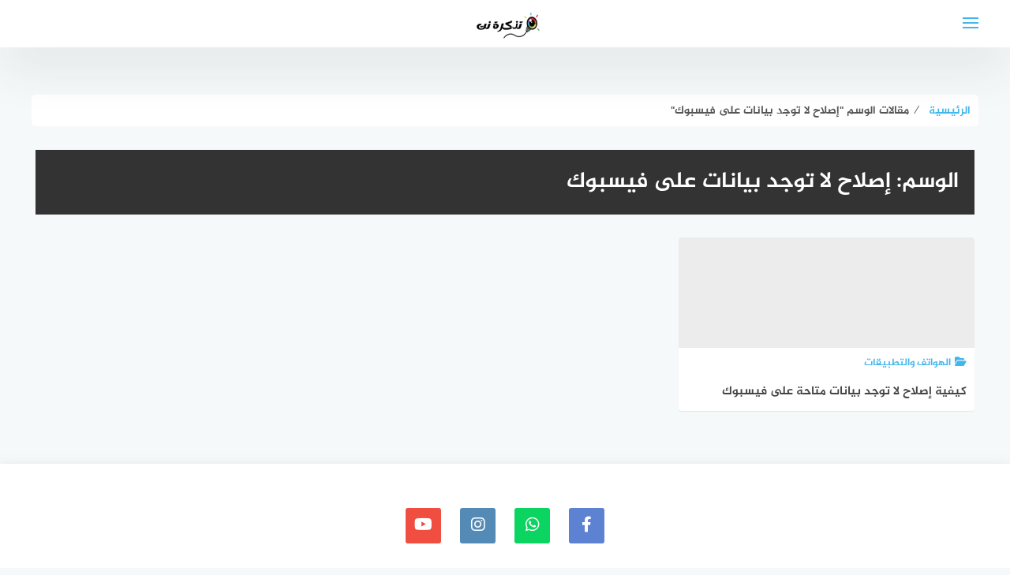

--- FILE ---
content_type: text/html; charset=UTF-8
request_url: https://www.tazkranet.com/tag/%D8%A5%D8%B5%D9%84%D8%A7%D8%AD-%D9%84%D8%A7-%D8%AA%D9%88%D8%AC%D8%AF-%D8%A8%D9%8A%D8%A7%D9%86%D8%A7%D8%AA-%D8%B9%D9%84%D9%89-%D9%81%D9%8A%D8%B3%D8%A8%D9%88%D9%83/
body_size: 18331
content:
<!DOCTYPE html>
<html class="no-js" dir="rtl" lang="ar" >
<head><meta charset="UTF-8"><script type="5007fd0b3d5cd14432db214c-text/javascript">if(navigator.userAgent.match(/MSIE|Internet Explorer/i)||navigator.userAgent.match(/Trident\/7\..*?rv:11/i)){var href=document.location.href;if(!href.match(/[?&]nowprocket/)){if(href.indexOf("?")==-1){if(href.indexOf("#")==-1){document.location.href=href+"?nowprocket=1"}else{document.location.href=href.replace("#","?nowprocket=1#")}}else{if(href.indexOf("#")==-1){document.location.href=href+"&nowprocket=1"}else{document.location.href=href.replace("#","&nowprocket=1#")}}}}</script><script type="5007fd0b3d5cd14432db214c-text/javascript">class RocketLazyLoadScripts{constructor(){this.v="1.2.4",this.triggerEvents=["keydown","mousedown","mousemove","touchmove","touchstart","touchend","wheel"],this.userEventHandler=this._triggerListener.bind(this),this.touchStartHandler=this._onTouchStart.bind(this),this.touchMoveHandler=this._onTouchMove.bind(this),this.touchEndHandler=this._onTouchEnd.bind(this),this.clickHandler=this._onClick.bind(this),this.interceptedClicks=[],window.addEventListener("pageshow",t=>{this.persisted=t.persisted}),window.addEventListener("DOMContentLoaded",()=>{this._preconnect3rdParties()}),this.delayedScripts={normal:[],async:[],defer:[]},this.trash=[],this.allJQueries=[]}_addUserInteractionListener(t){if(document.hidden){t._triggerListener();return}this.triggerEvents.forEach(e=>window.addEventListener(e,t.userEventHandler,{passive:!0})),window.addEventListener("touchstart",t.touchStartHandler,{passive:!0}),window.addEventListener("mousedown",t.touchStartHandler),document.addEventListener("visibilitychange",t.userEventHandler)}_removeUserInteractionListener(){this.triggerEvents.forEach(t=>window.removeEventListener(t,this.userEventHandler,{passive:!0})),document.removeEventListener("visibilitychange",this.userEventHandler)}_onTouchStart(t){"HTML"!==t.target.tagName&&(window.addEventListener("touchend",this.touchEndHandler),window.addEventListener("mouseup",this.touchEndHandler),window.addEventListener("touchmove",this.touchMoveHandler,{passive:!0}),window.addEventListener("mousemove",this.touchMoveHandler),t.target.addEventListener("click",this.clickHandler),this._renameDOMAttribute(t.target,"onclick","rocket-onclick"),this._pendingClickStarted())}_onTouchMove(t){window.removeEventListener("touchend",this.touchEndHandler),window.removeEventListener("mouseup",this.touchEndHandler),window.removeEventListener("touchmove",this.touchMoveHandler,{passive:!0}),window.removeEventListener("mousemove",this.touchMoveHandler),t.target.removeEventListener("click",this.clickHandler),this._renameDOMAttribute(t.target,"rocket-onclick","onclick"),this._pendingClickFinished()}_onTouchEnd(){window.removeEventListener("touchend",this.touchEndHandler),window.removeEventListener("mouseup",this.touchEndHandler),window.removeEventListener("touchmove",this.touchMoveHandler,{passive:!0}),window.removeEventListener("mousemove",this.touchMoveHandler)}_onClick(t){t.target.removeEventListener("click",this.clickHandler),this._renameDOMAttribute(t.target,"rocket-onclick","onclick"),this.interceptedClicks.push(t),t.preventDefault(),t.stopPropagation(),t.stopImmediatePropagation(),this._pendingClickFinished()}_replayClicks(){window.removeEventListener("touchstart",this.touchStartHandler,{passive:!0}),window.removeEventListener("mousedown",this.touchStartHandler),this.interceptedClicks.forEach(t=>{t.target.dispatchEvent(new MouseEvent("click",{view:t.view,bubbles:!0,cancelable:!0}))})}_waitForPendingClicks(){return new Promise(t=>{this._isClickPending?this._pendingClickFinished=t:t()})}_pendingClickStarted(){this._isClickPending=!0}_pendingClickFinished(){this._isClickPending=!1}_renameDOMAttribute(t,e,r){t.hasAttribute&&t.hasAttribute(e)&&(event.target.setAttribute(r,event.target.getAttribute(e)),event.target.removeAttribute(e))}_triggerListener(){this._removeUserInteractionListener(this),"loading"===document.readyState?document.addEventListener("DOMContentLoaded",this._loadEverythingNow.bind(this)):this._loadEverythingNow()}_preconnect3rdParties(){let t=[];document.querySelectorAll("script[type=rocketlazyloadscript][data-rocket-src]").forEach(e=>{let r=e.getAttribute("data-rocket-src");if(r&&0!==r.indexOf("data:")){0===r.indexOf("//")&&(r=location.protocol+r);try{let i=new URL(r).origin;i!==location.origin&&t.push({src:i,crossOrigin:e.crossOrigin||"module"===e.getAttribute("data-rocket-type")})}catch(n){}}}),t=[...new Map(t.map(t=>[JSON.stringify(t),t])).values()],this._batchInjectResourceHints(t,"preconnect")}async _loadEverythingNow(){this.lastBreath=Date.now(),this._delayEventListeners(),this._delayJQueryReady(this),this._handleDocumentWrite(),this._registerAllDelayedScripts(),this._preloadAllScripts(),await this._loadScriptsFromList(this.delayedScripts.normal),await this._loadScriptsFromList(this.delayedScripts.defer),await this._loadScriptsFromList(this.delayedScripts.async);try{await this._triggerDOMContentLoaded(),await this._pendingWebpackRequests(this),await this._triggerWindowLoad()}catch(t){console.error(t)}window.dispatchEvent(new Event("rocket-allScriptsLoaded")),this._waitForPendingClicks().then(()=>{this._replayClicks()}),this._emptyTrash()}_registerAllDelayedScripts(){document.querySelectorAll("script[type=rocketlazyloadscript]").forEach(t=>{t.hasAttribute("data-rocket-src")?t.hasAttribute("async")&&!1!==t.async?this.delayedScripts.async.push(t):t.hasAttribute("defer")&&!1!==t.defer||"module"===t.getAttribute("data-rocket-type")?this.delayedScripts.defer.push(t):this.delayedScripts.normal.push(t):this.delayedScripts.normal.push(t)})}async _transformScript(t){if(await this._littleBreath(),!0===t.noModule&&"noModule"in HTMLScriptElement.prototype){t.setAttribute("data-rocket-status","skipped");return}return new Promise(navigator.userAgent.indexOf("Firefox/")>0||""===navigator.vendor?e=>{let r=document.createElement("script");[...t.attributes].forEach(t=>{let e=t.nodeName;"type"!==e&&("data-rocket-type"===e&&(e="type"),"data-rocket-src"===e&&(e="src"),r.setAttribute(e,t.nodeValue))}),t.text&&(r.text=t.text),r.hasAttribute("src")?(r.addEventListener("load",e),r.addEventListener("error",e)):(r.text=t.text,e());try{t.parentNode.replaceChild(r,t)}catch(i){e()}}:e=>{function r(){t.setAttribute("data-rocket-status","failed"),e()}try{let i=t.getAttribute("data-rocket-type"),n=t.getAttribute("data-rocket-src");i?(t.type=i,t.removeAttribute("data-rocket-type")):t.removeAttribute("type"),t.addEventListener("load",function r(){t.setAttribute("data-rocket-status","executed"),e()}),t.addEventListener("error",r),n?(t.removeAttribute("data-rocket-src"),t.src=n):t.src="data:text/javascript;base64,"+window.btoa(unescape(encodeURIComponent(t.text)))}catch(s){r()}})}async _loadScriptsFromList(t){let e=t.shift();return e&&e.isConnected?(await this._transformScript(e),this._loadScriptsFromList(t)):Promise.resolve()}_preloadAllScripts(){this._batchInjectResourceHints([...this.delayedScripts.normal,...this.delayedScripts.defer,...this.delayedScripts.async],"preload")}_batchInjectResourceHints(t,e){var r=document.createDocumentFragment();t.forEach(t=>{let i=t.getAttribute&&t.getAttribute("data-rocket-src")||t.src;if(i){let n=document.createElement("link");n.href=i,n.rel=e,"preconnect"!==e&&(n.as="script"),t.getAttribute&&"module"===t.getAttribute("data-rocket-type")&&(n.crossOrigin=!0),t.crossOrigin&&(n.crossOrigin=t.crossOrigin),t.integrity&&(n.integrity=t.integrity),r.appendChild(n),this.trash.push(n)}}),document.head.appendChild(r)}_delayEventListeners(){let t={};function e(e,r){!function e(r){!t[r]&&(t[r]={originalFunctions:{add:r.addEventListener,remove:r.removeEventListener},eventsToRewrite:[]},r.addEventListener=function(){arguments[0]=i(arguments[0]),t[r].originalFunctions.add.apply(r,arguments)},r.removeEventListener=function(){arguments[0]=i(arguments[0]),t[r].originalFunctions.remove.apply(r,arguments)});function i(e){return t[r].eventsToRewrite.indexOf(e)>=0?"rocket-"+e:e}}(e),t[e].eventsToRewrite.push(r)}function r(t,e){let r=t[e];Object.defineProperty(t,e,{get:()=>r||function(){},set(i){t["rocket"+e]=r=i}})}e(document,"DOMContentLoaded"),e(window,"DOMContentLoaded"),e(window,"load"),e(window,"pageshow"),e(document,"readystatechange"),r(document,"onreadystatechange"),r(window,"onload"),r(window,"onpageshow")}_delayJQueryReady(t){let e;function r(t){return t.split(" ").map(t=>"load"===t||0===t.indexOf("load.")?"rocket-jquery-load":t).join(" ")}function i(i){if(i&&i.fn&&!t.allJQueries.includes(i)){i.fn.ready=i.fn.init.prototype.ready=function(e){return t.domReadyFired?e.bind(document)(i):document.addEventListener("rocket-DOMContentLoaded",()=>e.bind(document)(i)),i([])};let n=i.fn.on;i.fn.on=i.fn.init.prototype.on=function(){return this[0]===window&&("string"==typeof arguments[0]||arguments[0]instanceof String?arguments[0]=r(arguments[0]):"object"==typeof arguments[0]&&Object.keys(arguments[0]).forEach(t=>{let e=arguments[0][t];delete arguments[0][t],arguments[0][r(t)]=e})),n.apply(this,arguments),this},t.allJQueries.push(i)}e=i}i(window.jQuery),Object.defineProperty(window,"jQuery",{get:()=>e,set(t){i(t)}})}async _pendingWebpackRequests(t){let e=document.querySelector("script[data-webpack]");async function r(){return new Promise(t=>{e.addEventListener("load",t),e.addEventListener("error",t)})}e&&(await r(),await t._requestAnimFrame(),await t._pendingWebpackRequests(t))}async _triggerDOMContentLoaded(){this.domReadyFired=!0,await this._littleBreath(),document.dispatchEvent(new Event("rocket-DOMContentLoaded")),await this._littleBreath(),window.dispatchEvent(new Event("rocket-DOMContentLoaded")),await this._littleBreath(),document.dispatchEvent(new Event("rocket-readystatechange")),await this._littleBreath(),document.rocketonreadystatechange&&document.rocketonreadystatechange()}async _triggerWindowLoad(){await this._littleBreath(),window.dispatchEvent(new Event("rocket-load")),await this._littleBreath(),window.rocketonload&&window.rocketonload(),await this._littleBreath(),this.allJQueries.forEach(t=>t(window).trigger("rocket-jquery-load")),await this._littleBreath();let t=new Event("rocket-pageshow");t.persisted=this.persisted,window.dispatchEvent(t),await this._littleBreath(),window.rocketonpageshow&&window.rocketonpageshow({persisted:this.persisted})}_handleDocumentWrite(){let t=new Map;document.write=document.writeln=function(e){let r=document.currentScript;r||console.error("WPRocket unable to document.write this: "+e);let i=document.createRange(),n=r.parentElement,s=t.get(r);void 0===s&&(s=r.nextSibling,t.set(r,s));let a=document.createDocumentFragment();i.setStart(a,0),a.appendChild(i.createContextualFragment(e)),n.insertBefore(a,s)}}async _littleBreath(){Date.now()-this.lastBreath>45&&(await this._requestAnimFrame(),this.lastBreath=Date.now())}async _requestAnimFrame(){return document.hidden?new Promise(t=>setTimeout(t)):new Promise(t=>requestAnimationFrame(t))}_emptyTrash(){this.trash.forEach(t=>t.remove())}static run(){let t=new RocketLazyLoadScripts;t._addUserInteractionListener(t)}}RocketLazyLoadScripts.run();</script>
	
	
	<meta name="viewport" content="width=device-width, initial-scale=1">
	<link rel="profile" href="https://gmpg.org/xfn/11">

<meta name='robots' content='index, follow, max-image-preview:large, max-snippet:-1, max-video-preview:-1' />
	<style>img:is([sizes="auto" i], [sizes^="auto," i]) { contain-intrinsic-size: 3000px 1500px }</style>
	<link rel="alternate" hreflang="ar" href="https://www.tazkranet.com/tag/%D8%A5%D8%B5%D9%84%D8%A7%D8%AD-%D9%84%D8%A7-%D8%AA%D9%88%D8%AC%D8%AF-%D8%A8%D9%8A%D8%A7%D9%86%D8%A7%D8%AA-%D8%B9%D9%84%D9%89-%D9%81%D9%8A%D8%B3%D8%A8%D9%88%D9%83/" />
<link rel="alternate" hreflang="af" href="https://www.tazkranet.com/af/tag/%D8%A5%D8%B5%D9%84%D8%A7%D8%AD-%D9%84%D8%A7-%D8%AA%D9%88%D8%AC%D8%AF-%D8%A8%D9%8A%D8%A7%D9%86%D8%A7%D8%AA-%D8%B9%D9%84%D9%89-%D9%81%D9%8A%D8%B3%D8%A8%D9%88%D9%83/" />
<link rel="alternate" hreflang="sq" href="https://www.tazkranet.com/sq/tag/%D8%A5%D8%B5%D9%84%D8%A7%D8%AD-%D9%84%D8%A7-%D8%AA%D9%88%D8%AC%D8%AF-%D8%A8%D9%8A%D8%A7%D9%86%D8%A7%D8%AA-%D8%B9%D9%84%D9%89-%D9%81%D9%8A%D8%B3%D8%A8%D9%88%D9%83/" />
<link rel="alternate" hreflang="am" href="https://www.tazkranet.com/am/tag/%D8%A5%D8%B5%D9%84%D8%A7%D8%AD-%D9%84%D8%A7-%D8%AA%D9%88%D8%AC%D8%AF-%D8%A8%D9%8A%D8%A7%D9%86%D8%A7%D8%AA-%D8%B9%D9%84%D9%89-%D9%81%D9%8A%D8%B3%D8%A8%D9%88%D9%83/" />
<link rel="alternate" hreflang="hy" href="https://www.tazkranet.com/hy/tag/%D8%A5%D8%B5%D9%84%D8%A7%D8%AD-%D9%84%D8%A7-%D8%AA%D9%88%D8%AC%D8%AF-%D8%A8%D9%8A%D8%A7%D9%86%D8%A7%D8%AA-%D8%B9%D9%84%D9%89-%D9%81%D9%8A%D8%B3%D8%A8%D9%88%D9%83/" />
<link rel="alternate" hreflang="az" href="https://www.tazkranet.com/az/tag/%D8%A5%D8%B5%D9%84%D8%A7%D8%AD-%D9%84%D8%A7-%D8%AA%D9%88%D8%AC%D8%AF-%D8%A8%D9%8A%D8%A7%D9%86%D8%A7%D8%AA-%D8%B9%D9%84%D9%89-%D9%81%D9%8A%D8%B3%D8%A8%D9%88%D9%83/" />
<link rel="alternate" hreflang="eu" href="https://www.tazkranet.com/eu/tag/%D8%A5%D8%B5%D9%84%D8%A7%D8%AD-%D9%84%D8%A7-%D8%AA%D9%88%D8%AC%D8%AF-%D8%A8%D9%8A%D8%A7%D9%86%D8%A7%D8%AA-%D8%B9%D9%84%D9%89-%D9%81%D9%8A%D8%B3%D8%A8%D9%88%D9%83/" />
<link rel="alternate" hreflang="be" href="https://www.tazkranet.com/be/tag/%D8%A5%D8%B5%D9%84%D8%A7%D8%AD-%D9%84%D8%A7-%D8%AA%D9%88%D8%AC%D8%AF-%D8%A8%D9%8A%D8%A7%D9%86%D8%A7%D8%AA-%D8%B9%D9%84%D9%89-%D9%81%D9%8A%D8%B3%D8%A8%D9%88%D9%83/" />
<link rel="alternate" hreflang="bn" href="https://www.tazkranet.com/bn/tag/%D8%A5%D8%B5%D9%84%D8%A7%D8%AD-%D9%84%D8%A7-%D8%AA%D9%88%D8%AC%D8%AF-%D8%A8%D9%8A%D8%A7%D9%86%D8%A7%D8%AA-%D8%B9%D9%84%D9%89-%D9%81%D9%8A%D8%B3%D8%A8%D9%88%D9%83/" />
<link rel="alternate" hreflang="bs" href="https://www.tazkranet.com/bs/tag/%D8%A5%D8%B5%D9%84%D8%A7%D8%AD-%D9%84%D8%A7-%D8%AA%D9%88%D8%AC%D8%AF-%D8%A8%D9%8A%D8%A7%D9%86%D8%A7%D8%AA-%D8%B9%D9%84%D9%89-%D9%81%D9%8A%D8%B3%D8%A8%D9%88%D9%83/" />
<link rel="alternate" hreflang="bg" href="https://www.tazkranet.com/bg/tag/%D8%A5%D8%B5%D9%84%D8%A7%D8%AD-%D9%84%D8%A7-%D8%AA%D9%88%D8%AC%D8%AF-%D8%A8%D9%8A%D8%A7%D9%86%D8%A7%D8%AA-%D8%B9%D9%84%D9%89-%D9%81%D9%8A%D8%B3%D8%A8%D9%88%D9%83/" />
<link rel="alternate" hreflang="ca" href="https://www.tazkranet.com/ca/tag/%D8%A5%D8%B5%D9%84%D8%A7%D8%AD-%D9%84%D8%A7-%D8%AA%D9%88%D8%AC%D8%AF-%D8%A8%D9%8A%D8%A7%D9%86%D8%A7%D8%AA-%D8%B9%D9%84%D9%89-%D9%81%D9%8A%D8%B3%D8%A8%D9%88%D9%83/" />
<link rel="alternate" hreflang="ceb" href="https://www.tazkranet.com/ceb/tag/%D8%A5%D8%B5%D9%84%D8%A7%D8%AD-%D9%84%D8%A7-%D8%AA%D9%88%D8%AC%D8%AF-%D8%A8%D9%8A%D8%A7%D9%86%D8%A7%D8%AA-%D8%B9%D9%84%D9%89-%D9%81%D9%8A%D8%B3%D8%A8%D9%88%D9%83/" />
<link rel="alternate" hreflang="ny" href="https://www.tazkranet.com/ny/tag/%D8%A5%D8%B5%D9%84%D8%A7%D8%AD-%D9%84%D8%A7-%D8%AA%D9%88%D8%AC%D8%AF-%D8%A8%D9%8A%D8%A7%D9%86%D8%A7%D8%AA-%D8%B9%D9%84%D9%89-%D9%81%D9%8A%D8%B3%D8%A8%D9%88%D9%83/" />
<link rel="alternate" hreflang="zh-CN" href="https://www.tazkranet.com/zh-CN/tag/%D8%A5%D8%B5%D9%84%D8%A7%D8%AD-%D9%84%D8%A7-%D8%AA%D9%88%D8%AC%D8%AF-%D8%A8%D9%8A%D8%A7%D9%86%D8%A7%D8%AA-%D8%B9%D9%84%D9%89-%D9%81%D9%8A%D8%B3%D8%A8%D9%88%D9%83/" />
<link rel="alternate" hreflang="zh-TW" href="https://www.tazkranet.com/zh-TW/tag/%D8%A5%D8%B5%D9%84%D8%A7%D8%AD-%D9%84%D8%A7-%D8%AA%D9%88%D8%AC%D8%AF-%D8%A8%D9%8A%D8%A7%D9%86%D8%A7%D8%AA-%D8%B9%D9%84%D9%89-%D9%81%D9%8A%D8%B3%D8%A8%D9%88%D9%83/" />
<link rel="alternate" hreflang="co" href="https://www.tazkranet.com/co/tag/%D8%A5%D8%B5%D9%84%D8%A7%D8%AD-%D9%84%D8%A7-%D8%AA%D9%88%D8%AC%D8%AF-%D8%A8%D9%8A%D8%A7%D9%86%D8%A7%D8%AA-%D8%B9%D9%84%D9%89-%D9%81%D9%8A%D8%B3%D8%A8%D9%88%D9%83/" />
<link rel="alternate" hreflang="hr" href="https://www.tazkranet.com/hr/tag/%D8%A5%D8%B5%D9%84%D8%A7%D8%AD-%D9%84%D8%A7-%D8%AA%D9%88%D8%AC%D8%AF-%D8%A8%D9%8A%D8%A7%D9%86%D8%A7%D8%AA-%D8%B9%D9%84%D9%89-%D9%81%D9%8A%D8%B3%D8%A8%D9%88%D9%83/" />
<link rel="alternate" hreflang="cs" href="https://www.tazkranet.com/cs/tag/%D8%A5%D8%B5%D9%84%D8%A7%D8%AD-%D9%84%D8%A7-%D8%AA%D9%88%D8%AC%D8%AF-%D8%A8%D9%8A%D8%A7%D9%86%D8%A7%D8%AA-%D8%B9%D9%84%D9%89-%D9%81%D9%8A%D8%B3%D8%A8%D9%88%D9%83/" />
<link rel="alternate" hreflang="da" href="https://www.tazkranet.com/da/tag/%D8%A5%D8%B5%D9%84%D8%A7%D8%AD-%D9%84%D8%A7-%D8%AA%D9%88%D8%AC%D8%AF-%D8%A8%D9%8A%D8%A7%D9%86%D8%A7%D8%AA-%D8%B9%D9%84%D9%89-%D9%81%D9%8A%D8%B3%D8%A8%D9%88%D9%83/" />
<link rel="alternate" hreflang="nl" href="https://www.tazkranet.com/nl/tag/%D8%A5%D8%B5%D9%84%D8%A7%D8%AD-%D9%84%D8%A7-%D8%AA%D9%88%D8%AC%D8%AF-%D8%A8%D9%8A%D8%A7%D9%86%D8%A7%D8%AA-%D8%B9%D9%84%D9%89-%D9%81%D9%8A%D8%B3%D8%A8%D9%88%D9%83/" />
<link rel="alternate" hreflang="eo" href="https://www.tazkranet.com/eo/tag/%D8%A5%D8%B5%D9%84%D8%A7%D8%AD-%D9%84%D8%A7-%D8%AA%D9%88%D8%AC%D8%AF-%D8%A8%D9%8A%D8%A7%D9%86%D8%A7%D8%AA-%D8%B9%D9%84%D9%89-%D9%81%D9%8A%D8%B3%D8%A8%D9%88%D9%83/" />
<link rel="alternate" hreflang="et" href="https://www.tazkranet.com/et/tag/%D8%A5%D8%B5%D9%84%D8%A7%D8%AD-%D9%84%D8%A7-%D8%AA%D9%88%D8%AC%D8%AF-%D8%A8%D9%8A%D8%A7%D9%86%D8%A7%D8%AA-%D8%B9%D9%84%D9%89-%D9%81%D9%8A%D8%B3%D8%A8%D9%88%D9%83/" />
<link rel="alternate" hreflang="tl" href="https://www.tazkranet.com/tl/tag/%D8%A5%D8%B5%D9%84%D8%A7%D8%AD-%D9%84%D8%A7-%D8%AA%D9%88%D8%AC%D8%AF-%D8%A8%D9%8A%D8%A7%D9%86%D8%A7%D8%AA-%D8%B9%D9%84%D9%89-%D9%81%D9%8A%D8%B3%D8%A8%D9%88%D9%83/" />
<link rel="alternate" hreflang="fi" href="https://www.tazkranet.com/fi/tag/%D8%A5%D8%B5%D9%84%D8%A7%D8%AD-%D9%84%D8%A7-%D8%AA%D9%88%D8%AC%D8%AF-%D8%A8%D9%8A%D8%A7%D9%86%D8%A7%D8%AA-%D8%B9%D9%84%D9%89-%D9%81%D9%8A%D8%B3%D8%A8%D9%88%D9%83/" />
<link rel="alternate" hreflang="fr" href="https://www.tazkranet.com/fr/tag/%D8%A5%D8%B5%D9%84%D8%A7%D8%AD-%D9%84%D8%A7-%D8%AA%D9%88%D8%AC%D8%AF-%D8%A8%D9%8A%D8%A7%D9%86%D8%A7%D8%AA-%D8%B9%D9%84%D9%89-%D9%81%D9%8A%D8%B3%D8%A8%D9%88%D9%83/" />
<link rel="alternate" hreflang="fy" href="https://www.tazkranet.com/fy/tag/%D8%A5%D8%B5%D9%84%D8%A7%D8%AD-%D9%84%D8%A7-%D8%AA%D9%88%D8%AC%D8%AF-%D8%A8%D9%8A%D8%A7%D9%86%D8%A7%D8%AA-%D8%B9%D9%84%D9%89-%D9%81%D9%8A%D8%B3%D8%A8%D9%88%D9%83/" />
<link rel="alternate" hreflang="gl" href="https://www.tazkranet.com/gl/tag/%D8%A5%D8%B5%D9%84%D8%A7%D8%AD-%D9%84%D8%A7-%D8%AA%D9%88%D8%AC%D8%AF-%D8%A8%D9%8A%D8%A7%D9%86%D8%A7%D8%AA-%D8%B9%D9%84%D9%89-%D9%81%D9%8A%D8%B3%D8%A8%D9%88%D9%83/" />
<link rel="alternate" hreflang="ka" href="https://www.tazkranet.com/ka/tag/%D8%A5%D8%B5%D9%84%D8%A7%D8%AD-%D9%84%D8%A7-%D8%AA%D9%88%D8%AC%D8%AF-%D8%A8%D9%8A%D8%A7%D9%86%D8%A7%D8%AA-%D8%B9%D9%84%D9%89-%D9%81%D9%8A%D8%B3%D8%A8%D9%88%D9%83/" />
<link rel="alternate" hreflang="de" href="https://www.tazkranet.com/de/tag/%D8%A5%D8%B5%D9%84%D8%A7%D8%AD-%D9%84%D8%A7-%D8%AA%D9%88%D8%AC%D8%AF-%D8%A8%D9%8A%D8%A7%D9%86%D8%A7%D8%AA-%D8%B9%D9%84%D9%89-%D9%81%D9%8A%D8%B3%D8%A8%D9%88%D9%83/" />
<link rel="alternate" hreflang="el" href="https://www.tazkranet.com/el/tag/%D8%A5%D8%B5%D9%84%D8%A7%D8%AD-%D9%84%D8%A7-%D8%AA%D9%88%D8%AC%D8%AF-%D8%A8%D9%8A%D8%A7%D9%86%D8%A7%D8%AA-%D8%B9%D9%84%D9%89-%D9%81%D9%8A%D8%B3%D8%A8%D9%88%D9%83/" />
<link rel="alternate" hreflang="gu" href="https://www.tazkranet.com/gu/tag/%D8%A5%D8%B5%D9%84%D8%A7%D8%AD-%D9%84%D8%A7-%D8%AA%D9%88%D8%AC%D8%AF-%D8%A8%D9%8A%D8%A7%D9%86%D8%A7%D8%AA-%D8%B9%D9%84%D9%89-%D9%81%D9%8A%D8%B3%D8%A8%D9%88%D9%83/" />
<link rel="alternate" hreflang="ht" href="https://www.tazkranet.com/ht/tag/%D8%A5%D8%B5%D9%84%D8%A7%D8%AD-%D9%84%D8%A7-%D8%AA%D9%88%D8%AC%D8%AF-%D8%A8%D9%8A%D8%A7%D9%86%D8%A7%D8%AA-%D8%B9%D9%84%D9%89-%D9%81%D9%8A%D8%B3%D8%A8%D9%88%D9%83/" />
<link rel="alternate" hreflang="ha" href="https://www.tazkranet.com/ha/tag/%D8%A5%D8%B5%D9%84%D8%A7%D8%AD-%D9%84%D8%A7-%D8%AA%D9%88%D8%AC%D8%AF-%D8%A8%D9%8A%D8%A7%D9%86%D8%A7%D8%AA-%D8%B9%D9%84%D9%89-%D9%81%D9%8A%D8%B3%D8%A8%D9%88%D9%83/" />
<link rel="alternate" hreflang="haw" href="https://www.tazkranet.com/haw/tag/%D8%A5%D8%B5%D9%84%D8%A7%D8%AD-%D9%84%D8%A7-%D8%AA%D9%88%D8%AC%D8%AF-%D8%A8%D9%8A%D8%A7%D9%86%D8%A7%D8%AA-%D8%B9%D9%84%D9%89-%D9%81%D9%8A%D8%B3%D8%A8%D9%88%D9%83/" />
<link rel="alternate" hreflang="he" href="https://www.tazkranet.com/iw/tag/%D8%A5%D8%B5%D9%84%D8%A7%D8%AD-%D9%84%D8%A7-%D8%AA%D9%88%D8%AC%D8%AF-%D8%A8%D9%8A%D8%A7%D9%86%D8%A7%D8%AA-%D8%B9%D9%84%D9%89-%D9%81%D9%8A%D8%B3%D8%A8%D9%88%D9%83/" />
<link rel="alternate" hreflang="hi" href="https://www.tazkranet.com/hi/tag/%D8%A5%D8%B5%D9%84%D8%A7%D8%AD-%D9%84%D8%A7-%D8%AA%D9%88%D8%AC%D8%AF-%D8%A8%D9%8A%D8%A7%D9%86%D8%A7%D8%AA-%D8%B9%D9%84%D9%89-%D9%81%D9%8A%D8%B3%D8%A8%D9%88%D9%83/" />
<link rel="alternate" hreflang="hmn" href="https://www.tazkranet.com/hmn/tag/%D8%A5%D8%B5%D9%84%D8%A7%D8%AD-%D9%84%D8%A7-%D8%AA%D9%88%D8%AC%D8%AF-%D8%A8%D9%8A%D8%A7%D9%86%D8%A7%D8%AA-%D8%B9%D9%84%D9%89-%D9%81%D9%8A%D8%B3%D8%A8%D9%88%D9%83/" />
<link rel="alternate" hreflang="hu" href="https://www.tazkranet.com/hu/tag/%D8%A5%D8%B5%D9%84%D8%A7%D8%AD-%D9%84%D8%A7-%D8%AA%D9%88%D8%AC%D8%AF-%D8%A8%D9%8A%D8%A7%D9%86%D8%A7%D8%AA-%D8%B9%D9%84%D9%89-%D9%81%D9%8A%D8%B3%D8%A8%D9%88%D9%83/" />
<link rel="alternate" hreflang="is" href="https://www.tazkranet.com/is/tag/%D8%A5%D8%B5%D9%84%D8%A7%D8%AD-%D9%84%D8%A7-%D8%AA%D9%88%D8%AC%D8%AF-%D8%A8%D9%8A%D8%A7%D9%86%D8%A7%D8%AA-%D8%B9%D9%84%D9%89-%D9%81%D9%8A%D8%B3%D8%A8%D9%88%D9%83/" />
<link rel="alternate" hreflang="ig" href="https://www.tazkranet.com/ig/tag/%D8%A5%D8%B5%D9%84%D8%A7%D8%AD-%D9%84%D8%A7-%D8%AA%D9%88%D8%AC%D8%AF-%D8%A8%D9%8A%D8%A7%D9%86%D8%A7%D8%AA-%D8%B9%D9%84%D9%89-%D9%81%D9%8A%D8%B3%D8%A8%D9%88%D9%83/" />
<link rel="alternate" hreflang="id" href="https://www.tazkranet.com/id/tag/%D8%A5%D8%B5%D9%84%D8%A7%D8%AD-%D9%84%D8%A7-%D8%AA%D9%88%D8%AC%D8%AF-%D8%A8%D9%8A%D8%A7%D9%86%D8%A7%D8%AA-%D8%B9%D9%84%D9%89-%D9%81%D9%8A%D8%B3%D8%A8%D9%88%D9%83/" />
<link rel="alternate" hreflang="ga" href="https://www.tazkranet.com/ga/tag/%D8%A5%D8%B5%D9%84%D8%A7%D8%AD-%D9%84%D8%A7-%D8%AA%D9%88%D8%AC%D8%AF-%D8%A8%D9%8A%D8%A7%D9%86%D8%A7%D8%AA-%D8%B9%D9%84%D9%89-%D9%81%D9%8A%D8%B3%D8%A8%D9%88%D9%83/" />
<link rel="alternate" hreflang="it" href="https://www.tazkranet.com/it/tag/%D8%A5%D8%B5%D9%84%D8%A7%D8%AD-%D9%84%D8%A7-%D8%AA%D9%88%D8%AC%D8%AF-%D8%A8%D9%8A%D8%A7%D9%86%D8%A7%D8%AA-%D8%B9%D9%84%D9%89-%D9%81%D9%8A%D8%B3%D8%A8%D9%88%D9%83/" />
<link rel="alternate" hreflang="ja" href="https://www.tazkranet.com/ja/tag/%D8%A5%D8%B5%D9%84%D8%A7%D8%AD-%D9%84%D8%A7-%D8%AA%D9%88%D8%AC%D8%AF-%D8%A8%D9%8A%D8%A7%D9%86%D8%A7%D8%AA-%D8%B9%D9%84%D9%89-%D9%81%D9%8A%D8%B3%D8%A8%D9%88%D9%83/" />
<link rel="alternate" hreflang="jv" href="https://www.tazkranet.com/jw/tag/%D8%A5%D8%B5%D9%84%D8%A7%D8%AD-%D9%84%D8%A7-%D8%AA%D9%88%D8%AC%D8%AF-%D8%A8%D9%8A%D8%A7%D9%86%D8%A7%D8%AA-%D8%B9%D9%84%D9%89-%D9%81%D9%8A%D8%B3%D8%A8%D9%88%D9%83/" />
<link rel="alternate" hreflang="kn" href="https://www.tazkranet.com/kn/tag/%D8%A5%D8%B5%D9%84%D8%A7%D8%AD-%D9%84%D8%A7-%D8%AA%D9%88%D8%AC%D8%AF-%D8%A8%D9%8A%D8%A7%D9%86%D8%A7%D8%AA-%D8%B9%D9%84%D9%89-%D9%81%D9%8A%D8%B3%D8%A8%D9%88%D9%83/" />
<link rel="alternate" hreflang="kk" href="https://www.tazkranet.com/kk/tag/%D8%A5%D8%B5%D9%84%D8%A7%D8%AD-%D9%84%D8%A7-%D8%AA%D9%88%D8%AC%D8%AF-%D8%A8%D9%8A%D8%A7%D9%86%D8%A7%D8%AA-%D8%B9%D9%84%D9%89-%D9%81%D9%8A%D8%B3%D8%A8%D9%88%D9%83/" />
<link rel="alternate" hreflang="km" href="https://www.tazkranet.com/km/tag/%D8%A5%D8%B5%D9%84%D8%A7%D8%AD-%D9%84%D8%A7-%D8%AA%D9%88%D8%AC%D8%AF-%D8%A8%D9%8A%D8%A7%D9%86%D8%A7%D8%AA-%D8%B9%D9%84%D9%89-%D9%81%D9%8A%D8%B3%D8%A8%D9%88%D9%83/" />
<link rel="alternate" hreflang="ko" href="https://www.tazkranet.com/ko/tag/%D8%A5%D8%B5%D9%84%D8%A7%D8%AD-%D9%84%D8%A7-%D8%AA%D9%88%D8%AC%D8%AF-%D8%A8%D9%8A%D8%A7%D9%86%D8%A7%D8%AA-%D8%B9%D9%84%D9%89-%D9%81%D9%8A%D8%B3%D8%A8%D9%88%D9%83/" />
<link rel="alternate" hreflang="ku" href="https://www.tazkranet.com/ku/tag/%D8%A5%D8%B5%D9%84%D8%A7%D8%AD-%D9%84%D8%A7-%D8%AA%D9%88%D8%AC%D8%AF-%D8%A8%D9%8A%D8%A7%D9%86%D8%A7%D8%AA-%D8%B9%D9%84%D9%89-%D9%81%D9%8A%D8%B3%D8%A8%D9%88%D9%83/" />
<link rel="alternate" hreflang="ky" href="https://www.tazkranet.com/ky/tag/%D8%A5%D8%B5%D9%84%D8%A7%D8%AD-%D9%84%D8%A7-%D8%AA%D9%88%D8%AC%D8%AF-%D8%A8%D9%8A%D8%A7%D9%86%D8%A7%D8%AA-%D8%B9%D9%84%D9%89-%D9%81%D9%8A%D8%B3%D8%A8%D9%88%D9%83/" />
<link rel="alternate" hreflang="lo" href="https://www.tazkranet.com/lo/tag/%D8%A5%D8%B5%D9%84%D8%A7%D8%AD-%D9%84%D8%A7-%D8%AA%D9%88%D8%AC%D8%AF-%D8%A8%D9%8A%D8%A7%D9%86%D8%A7%D8%AA-%D8%B9%D9%84%D9%89-%D9%81%D9%8A%D8%B3%D8%A8%D9%88%D9%83/" />
<link rel="alternate" hreflang="la" href="https://www.tazkranet.com/la/tag/%D8%A5%D8%B5%D9%84%D8%A7%D8%AD-%D9%84%D8%A7-%D8%AA%D9%88%D8%AC%D8%AF-%D8%A8%D9%8A%D8%A7%D9%86%D8%A7%D8%AA-%D8%B9%D9%84%D9%89-%D9%81%D9%8A%D8%B3%D8%A8%D9%88%D9%83/" />
<link rel="alternate" hreflang="lv" href="https://www.tazkranet.com/lv/tag/%D8%A5%D8%B5%D9%84%D8%A7%D8%AD-%D9%84%D8%A7-%D8%AA%D9%88%D8%AC%D8%AF-%D8%A8%D9%8A%D8%A7%D9%86%D8%A7%D8%AA-%D8%B9%D9%84%D9%89-%D9%81%D9%8A%D8%B3%D8%A8%D9%88%D9%83/" />
<link rel="alternate" hreflang="lt" href="https://www.tazkranet.com/lt/tag/%D8%A5%D8%B5%D9%84%D8%A7%D8%AD-%D9%84%D8%A7-%D8%AA%D9%88%D8%AC%D8%AF-%D8%A8%D9%8A%D8%A7%D9%86%D8%A7%D8%AA-%D8%B9%D9%84%D9%89-%D9%81%D9%8A%D8%B3%D8%A8%D9%88%D9%83/" />
<link rel="alternate" hreflang="lb" href="https://www.tazkranet.com/lb/tag/%D8%A5%D8%B5%D9%84%D8%A7%D8%AD-%D9%84%D8%A7-%D8%AA%D9%88%D8%AC%D8%AF-%D8%A8%D9%8A%D8%A7%D9%86%D8%A7%D8%AA-%D8%B9%D9%84%D9%89-%D9%81%D9%8A%D8%B3%D8%A8%D9%88%D9%83/" />
<link rel="alternate" hreflang="mk" href="https://www.tazkranet.com/mk/tag/%D8%A5%D8%B5%D9%84%D8%A7%D8%AD-%D9%84%D8%A7-%D8%AA%D9%88%D8%AC%D8%AF-%D8%A8%D9%8A%D8%A7%D9%86%D8%A7%D8%AA-%D8%B9%D9%84%D9%89-%D9%81%D9%8A%D8%B3%D8%A8%D9%88%D9%83/" />
<link rel="alternate" hreflang="mg" href="https://www.tazkranet.com/mg/tag/%D8%A5%D8%B5%D9%84%D8%A7%D8%AD-%D9%84%D8%A7-%D8%AA%D9%88%D8%AC%D8%AF-%D8%A8%D9%8A%D8%A7%D9%86%D8%A7%D8%AA-%D8%B9%D9%84%D9%89-%D9%81%D9%8A%D8%B3%D8%A8%D9%88%D9%83/" />
<link rel="alternate" hreflang="ms" href="https://www.tazkranet.com/ms/tag/%D8%A5%D8%B5%D9%84%D8%A7%D8%AD-%D9%84%D8%A7-%D8%AA%D9%88%D8%AC%D8%AF-%D8%A8%D9%8A%D8%A7%D9%86%D8%A7%D8%AA-%D8%B9%D9%84%D9%89-%D9%81%D9%8A%D8%B3%D8%A8%D9%88%D9%83/" />
<link rel="alternate" hreflang="ml" href="https://www.tazkranet.com/ml/tag/%D8%A5%D8%B5%D9%84%D8%A7%D8%AD-%D9%84%D8%A7-%D8%AA%D9%88%D8%AC%D8%AF-%D8%A8%D9%8A%D8%A7%D9%86%D8%A7%D8%AA-%D8%B9%D9%84%D9%89-%D9%81%D9%8A%D8%B3%D8%A8%D9%88%D9%83/" />
<link rel="alternate" hreflang="mt" href="https://www.tazkranet.com/mt/tag/%D8%A5%D8%B5%D9%84%D8%A7%D8%AD-%D9%84%D8%A7-%D8%AA%D9%88%D8%AC%D8%AF-%D8%A8%D9%8A%D8%A7%D9%86%D8%A7%D8%AA-%D8%B9%D9%84%D9%89-%D9%81%D9%8A%D8%B3%D8%A8%D9%88%D9%83/" />
<link rel="alternate" hreflang="mi" href="https://www.tazkranet.com/mi/tag/%D8%A5%D8%B5%D9%84%D8%A7%D8%AD-%D9%84%D8%A7-%D8%AA%D9%88%D8%AC%D8%AF-%D8%A8%D9%8A%D8%A7%D9%86%D8%A7%D8%AA-%D8%B9%D9%84%D9%89-%D9%81%D9%8A%D8%B3%D8%A8%D9%88%D9%83/" />
<link rel="alternate" hreflang="mr" href="https://www.tazkranet.com/mr/tag/%D8%A5%D8%B5%D9%84%D8%A7%D8%AD-%D9%84%D8%A7-%D8%AA%D9%88%D8%AC%D8%AF-%D8%A8%D9%8A%D8%A7%D9%86%D8%A7%D8%AA-%D8%B9%D9%84%D9%89-%D9%81%D9%8A%D8%B3%D8%A8%D9%88%D9%83/" />
<link rel="alternate" hreflang="mn" href="https://www.tazkranet.com/mn/tag/%D8%A5%D8%B5%D9%84%D8%A7%D8%AD-%D9%84%D8%A7-%D8%AA%D9%88%D8%AC%D8%AF-%D8%A8%D9%8A%D8%A7%D9%86%D8%A7%D8%AA-%D8%B9%D9%84%D9%89-%D9%81%D9%8A%D8%B3%D8%A8%D9%88%D9%83/" />
<link rel="alternate" hreflang="my" href="https://www.tazkranet.com/my/tag/%D8%A5%D8%B5%D9%84%D8%A7%D8%AD-%D9%84%D8%A7-%D8%AA%D9%88%D8%AC%D8%AF-%D8%A8%D9%8A%D8%A7%D9%86%D8%A7%D8%AA-%D8%B9%D9%84%D9%89-%D9%81%D9%8A%D8%B3%D8%A8%D9%88%D9%83/" />
<link rel="alternate" hreflang="ne" href="https://www.tazkranet.com/ne/tag/%D8%A5%D8%B5%D9%84%D8%A7%D8%AD-%D9%84%D8%A7-%D8%AA%D9%88%D8%AC%D8%AF-%D8%A8%D9%8A%D8%A7%D9%86%D8%A7%D8%AA-%D8%B9%D9%84%D9%89-%D9%81%D9%8A%D8%B3%D8%A8%D9%88%D9%83/" />
<link rel="alternate" hreflang="no" href="https://www.tazkranet.com/no/tag/%D8%A5%D8%B5%D9%84%D8%A7%D8%AD-%D9%84%D8%A7-%D8%AA%D9%88%D8%AC%D8%AF-%D8%A8%D9%8A%D8%A7%D9%86%D8%A7%D8%AA-%D8%B9%D9%84%D9%89-%D9%81%D9%8A%D8%B3%D8%A8%D9%88%D9%83/" />
<link rel="alternate" hreflang="ps" href="https://www.tazkranet.com/ps/tag/%D8%A5%D8%B5%D9%84%D8%A7%D8%AD-%D9%84%D8%A7-%D8%AA%D9%88%D8%AC%D8%AF-%D8%A8%D9%8A%D8%A7%D9%86%D8%A7%D8%AA-%D8%B9%D9%84%D9%89-%D9%81%D9%8A%D8%B3%D8%A8%D9%88%D9%83/" />
<link rel="alternate" hreflang="fa" href="https://www.tazkranet.com/fa/tag/%D8%A5%D8%B5%D9%84%D8%A7%D8%AD-%D9%84%D8%A7-%D8%AA%D9%88%D8%AC%D8%AF-%D8%A8%D9%8A%D8%A7%D9%86%D8%A7%D8%AA-%D8%B9%D9%84%D9%89-%D9%81%D9%8A%D8%B3%D8%A8%D9%88%D9%83/" />
<link rel="alternate" hreflang="pl" href="https://www.tazkranet.com/pl/tag/%D8%A5%D8%B5%D9%84%D8%A7%D8%AD-%D9%84%D8%A7-%D8%AA%D9%88%D8%AC%D8%AF-%D8%A8%D9%8A%D8%A7%D9%86%D8%A7%D8%AA-%D8%B9%D9%84%D9%89-%D9%81%D9%8A%D8%B3%D8%A8%D9%88%D9%83/" />
<link rel="alternate" hreflang="pt" href="https://www.tazkranet.com/pt/tag/%D8%A5%D8%B5%D9%84%D8%A7%D8%AD-%D9%84%D8%A7-%D8%AA%D9%88%D8%AC%D8%AF-%D8%A8%D9%8A%D8%A7%D9%86%D8%A7%D8%AA-%D8%B9%D9%84%D9%89-%D9%81%D9%8A%D8%B3%D8%A8%D9%88%D9%83/" />
<link rel="alternate" hreflang="pa" href="https://www.tazkranet.com/pa/tag/%D8%A5%D8%B5%D9%84%D8%A7%D8%AD-%D9%84%D8%A7-%D8%AA%D9%88%D8%AC%D8%AF-%D8%A8%D9%8A%D8%A7%D9%86%D8%A7%D8%AA-%D8%B9%D9%84%D9%89-%D9%81%D9%8A%D8%B3%D8%A8%D9%88%D9%83/" />
<link rel="alternate" hreflang="ro" href="https://www.tazkranet.com/ro/tag/%D8%A5%D8%B5%D9%84%D8%A7%D8%AD-%D9%84%D8%A7-%D8%AA%D9%88%D8%AC%D8%AF-%D8%A8%D9%8A%D8%A7%D9%86%D8%A7%D8%AA-%D8%B9%D9%84%D9%89-%D9%81%D9%8A%D8%B3%D8%A8%D9%88%D9%83/" />
<link rel="alternate" hreflang="ru" href="https://www.tazkranet.com/ru/tag/%D8%A5%D8%B5%D9%84%D8%A7%D8%AD-%D9%84%D8%A7-%D8%AA%D9%88%D8%AC%D8%AF-%D8%A8%D9%8A%D8%A7%D9%86%D8%A7%D8%AA-%D8%B9%D9%84%D9%89-%D9%81%D9%8A%D8%B3%D8%A8%D9%88%D9%83/" />
<link rel="alternate" hreflang="sm" href="https://www.tazkranet.com/sm/tag/%D8%A5%D8%B5%D9%84%D8%A7%D8%AD-%D9%84%D8%A7-%D8%AA%D9%88%D8%AC%D8%AF-%D8%A8%D9%8A%D8%A7%D9%86%D8%A7%D8%AA-%D8%B9%D9%84%D9%89-%D9%81%D9%8A%D8%B3%D8%A8%D9%88%D9%83/" />
<link rel="alternate" hreflang="gd" href="https://www.tazkranet.com/gd/tag/%D8%A5%D8%B5%D9%84%D8%A7%D8%AD-%D9%84%D8%A7-%D8%AA%D9%88%D8%AC%D8%AF-%D8%A8%D9%8A%D8%A7%D9%86%D8%A7%D8%AA-%D8%B9%D9%84%D9%89-%D9%81%D9%8A%D8%B3%D8%A8%D9%88%D9%83/" />
<link rel="alternate" hreflang="sr" href="https://www.tazkranet.com/sr/tag/%D8%A5%D8%B5%D9%84%D8%A7%D8%AD-%D9%84%D8%A7-%D8%AA%D9%88%D8%AC%D8%AF-%D8%A8%D9%8A%D8%A7%D9%86%D8%A7%D8%AA-%D8%B9%D9%84%D9%89-%D9%81%D9%8A%D8%B3%D8%A8%D9%88%D9%83/" />
<link rel="alternate" hreflang="st" href="https://www.tazkranet.com/st/tag/%D8%A5%D8%B5%D9%84%D8%A7%D8%AD-%D9%84%D8%A7-%D8%AA%D9%88%D8%AC%D8%AF-%D8%A8%D9%8A%D8%A7%D9%86%D8%A7%D8%AA-%D8%B9%D9%84%D9%89-%D9%81%D9%8A%D8%B3%D8%A8%D9%88%D9%83/" />
<link rel="alternate" hreflang="sn" href="https://www.tazkranet.com/sn/tag/%D8%A5%D8%B5%D9%84%D8%A7%D8%AD-%D9%84%D8%A7-%D8%AA%D9%88%D8%AC%D8%AF-%D8%A8%D9%8A%D8%A7%D9%86%D8%A7%D8%AA-%D8%B9%D9%84%D9%89-%D9%81%D9%8A%D8%B3%D8%A8%D9%88%D9%83/" />
<link rel="alternate" hreflang="sd" href="https://www.tazkranet.com/sd/tag/%D8%A5%D8%B5%D9%84%D8%A7%D8%AD-%D9%84%D8%A7-%D8%AA%D9%88%D8%AC%D8%AF-%D8%A8%D9%8A%D8%A7%D9%86%D8%A7%D8%AA-%D8%B9%D9%84%D9%89-%D9%81%D9%8A%D8%B3%D8%A8%D9%88%D9%83/" />
<link rel="alternate" hreflang="si" href="https://www.tazkranet.com/si/tag/%D8%A5%D8%B5%D9%84%D8%A7%D8%AD-%D9%84%D8%A7-%D8%AA%D9%88%D8%AC%D8%AF-%D8%A8%D9%8A%D8%A7%D9%86%D8%A7%D8%AA-%D8%B9%D9%84%D9%89-%D9%81%D9%8A%D8%B3%D8%A8%D9%88%D9%83/" />
<link rel="alternate" hreflang="sk" href="https://www.tazkranet.com/sk/tag/%D8%A5%D8%B5%D9%84%D8%A7%D8%AD-%D9%84%D8%A7-%D8%AA%D9%88%D8%AC%D8%AF-%D8%A8%D9%8A%D8%A7%D9%86%D8%A7%D8%AA-%D8%B9%D9%84%D9%89-%D9%81%D9%8A%D8%B3%D8%A8%D9%88%D9%83/" />
<link rel="alternate" hreflang="sl" href="https://www.tazkranet.com/sl/tag/%D8%A5%D8%B5%D9%84%D8%A7%D8%AD-%D9%84%D8%A7-%D8%AA%D9%88%D8%AC%D8%AF-%D8%A8%D9%8A%D8%A7%D9%86%D8%A7%D8%AA-%D8%B9%D9%84%D9%89-%D9%81%D9%8A%D8%B3%D8%A8%D9%88%D9%83/" />
<link rel="alternate" hreflang="so" href="https://www.tazkranet.com/so/tag/%D8%A5%D8%B5%D9%84%D8%A7%D8%AD-%D9%84%D8%A7-%D8%AA%D9%88%D8%AC%D8%AF-%D8%A8%D9%8A%D8%A7%D9%86%D8%A7%D8%AA-%D8%B9%D9%84%D9%89-%D9%81%D9%8A%D8%B3%D8%A8%D9%88%D9%83/" />
<link rel="alternate" hreflang="es" href="https://www.tazkranet.com/es/tag/%D8%A5%D8%B5%D9%84%D8%A7%D8%AD-%D9%84%D8%A7-%D8%AA%D9%88%D8%AC%D8%AF-%D8%A8%D9%8A%D8%A7%D9%86%D8%A7%D8%AA-%D8%B9%D9%84%D9%89-%D9%81%D9%8A%D8%B3%D8%A8%D9%88%D9%83/" />
<link rel="alternate" hreflang="su" href="https://www.tazkranet.com/su/tag/%D8%A5%D8%B5%D9%84%D8%A7%D8%AD-%D9%84%D8%A7-%D8%AA%D9%88%D8%AC%D8%AF-%D8%A8%D9%8A%D8%A7%D9%86%D8%A7%D8%AA-%D8%B9%D9%84%D9%89-%D9%81%D9%8A%D8%B3%D8%A8%D9%88%D9%83/" />
<link rel="alternate" hreflang="sw" href="https://www.tazkranet.com/sw/tag/%D8%A5%D8%B5%D9%84%D8%A7%D8%AD-%D9%84%D8%A7-%D8%AA%D9%88%D8%AC%D8%AF-%D8%A8%D9%8A%D8%A7%D9%86%D8%A7%D8%AA-%D8%B9%D9%84%D9%89-%D9%81%D9%8A%D8%B3%D8%A8%D9%88%D9%83/" />
<link rel="alternate" hreflang="sv" href="https://www.tazkranet.com/sv/tag/%D8%A5%D8%B5%D9%84%D8%A7%D8%AD-%D9%84%D8%A7-%D8%AA%D9%88%D8%AC%D8%AF-%D8%A8%D9%8A%D8%A7%D9%86%D8%A7%D8%AA-%D8%B9%D9%84%D9%89-%D9%81%D9%8A%D8%B3%D8%A8%D9%88%D9%83/" />
<link rel="alternate" hreflang="tg" href="https://www.tazkranet.com/tg/tag/%D8%A5%D8%B5%D9%84%D8%A7%D8%AD-%D9%84%D8%A7-%D8%AA%D9%88%D8%AC%D8%AF-%D8%A8%D9%8A%D8%A7%D9%86%D8%A7%D8%AA-%D8%B9%D9%84%D9%89-%D9%81%D9%8A%D8%B3%D8%A8%D9%88%D9%83/" />
<link rel="alternate" hreflang="ta" href="https://www.tazkranet.com/ta/tag/%D8%A5%D8%B5%D9%84%D8%A7%D8%AD-%D9%84%D8%A7-%D8%AA%D9%88%D8%AC%D8%AF-%D8%A8%D9%8A%D8%A7%D9%86%D8%A7%D8%AA-%D8%B9%D9%84%D9%89-%D9%81%D9%8A%D8%B3%D8%A8%D9%88%D9%83/" />
<link rel="alternate" hreflang="te" href="https://www.tazkranet.com/te/tag/%D8%A5%D8%B5%D9%84%D8%A7%D8%AD-%D9%84%D8%A7-%D8%AA%D9%88%D8%AC%D8%AF-%D8%A8%D9%8A%D8%A7%D9%86%D8%A7%D8%AA-%D8%B9%D9%84%D9%89-%D9%81%D9%8A%D8%B3%D8%A8%D9%88%D9%83/" />
<link rel="alternate" hreflang="th" href="https://www.tazkranet.com/th/tag/%D8%A5%D8%B5%D9%84%D8%A7%D8%AD-%D9%84%D8%A7-%D8%AA%D9%88%D8%AC%D8%AF-%D8%A8%D9%8A%D8%A7%D9%86%D8%A7%D8%AA-%D8%B9%D9%84%D9%89-%D9%81%D9%8A%D8%B3%D8%A8%D9%88%D9%83/" />
<link rel="alternate" hreflang="tr" href="https://www.tazkranet.com/tr/tag/%D8%A5%D8%B5%D9%84%D8%A7%D8%AD-%D9%84%D8%A7-%D8%AA%D9%88%D8%AC%D8%AF-%D8%A8%D9%8A%D8%A7%D9%86%D8%A7%D8%AA-%D8%B9%D9%84%D9%89-%D9%81%D9%8A%D8%B3%D8%A8%D9%88%D9%83/" />
<link rel="alternate" hreflang="uk" href="https://www.tazkranet.com/uk/tag/%D8%A5%D8%B5%D9%84%D8%A7%D8%AD-%D9%84%D8%A7-%D8%AA%D9%88%D8%AC%D8%AF-%D8%A8%D9%8A%D8%A7%D9%86%D8%A7%D8%AA-%D8%B9%D9%84%D9%89-%D9%81%D9%8A%D8%B3%D8%A8%D9%88%D9%83/" />
<link rel="alternate" hreflang="ur" href="https://www.tazkranet.com/ur/tag/%D8%A5%D8%B5%D9%84%D8%A7%D8%AD-%D9%84%D8%A7-%D8%AA%D9%88%D8%AC%D8%AF-%D8%A8%D9%8A%D8%A7%D9%86%D8%A7%D8%AA-%D8%B9%D9%84%D9%89-%D9%81%D9%8A%D8%B3%D8%A8%D9%88%D9%83/" />
<link rel="alternate" hreflang="uz" href="https://www.tazkranet.com/uz/tag/%D8%A5%D8%B5%D9%84%D8%A7%D8%AD-%D9%84%D8%A7-%D8%AA%D9%88%D8%AC%D8%AF-%D8%A8%D9%8A%D8%A7%D9%86%D8%A7%D8%AA-%D8%B9%D9%84%D9%89-%D9%81%D9%8A%D8%B3%D8%A8%D9%88%D9%83/" />
<link rel="alternate" hreflang="vi" href="https://www.tazkranet.com/vi/tag/%D8%A5%D8%B5%D9%84%D8%A7%D8%AD-%D9%84%D8%A7-%D8%AA%D9%88%D8%AC%D8%AF-%D8%A8%D9%8A%D8%A7%D9%86%D8%A7%D8%AA-%D8%B9%D9%84%D9%89-%D9%81%D9%8A%D8%B3%D8%A8%D9%88%D9%83/" />
<link rel="alternate" hreflang="cy" href="https://www.tazkranet.com/cy/tag/%D8%A5%D8%B5%D9%84%D8%A7%D8%AD-%D9%84%D8%A7-%D8%AA%D9%88%D8%AC%D8%AF-%D8%A8%D9%8A%D8%A7%D9%86%D8%A7%D8%AA-%D8%B9%D9%84%D9%89-%D9%81%D9%8A%D8%B3%D8%A8%D9%88%D9%83/" />
<link rel="alternate" hreflang="xh" href="https://www.tazkranet.com/xh/tag/%D8%A5%D8%B5%D9%84%D8%A7%D8%AD-%D9%84%D8%A7-%D8%AA%D9%88%D8%AC%D8%AF-%D8%A8%D9%8A%D8%A7%D9%86%D8%A7%D8%AA-%D8%B9%D9%84%D9%89-%D9%81%D9%8A%D8%B3%D8%A8%D9%88%D9%83/" />
<link rel="alternate" hreflang="yi" href="https://www.tazkranet.com/yi/tag/%D8%A5%D8%B5%D9%84%D8%A7%D8%AD-%D9%84%D8%A7-%D8%AA%D9%88%D8%AC%D8%AF-%D8%A8%D9%8A%D8%A7%D9%86%D8%A7%D8%AA-%D8%B9%D9%84%D9%89-%D9%81%D9%8A%D8%B3%D8%A8%D9%88%D9%83/" />
<link rel="alternate" hreflang="yo" href="https://www.tazkranet.com/yo/tag/%D8%A5%D8%B5%D9%84%D8%A7%D8%AD-%D9%84%D8%A7-%D8%AA%D9%88%D8%AC%D8%AF-%D8%A8%D9%8A%D8%A7%D9%86%D8%A7%D8%AA-%D8%B9%D9%84%D9%89-%D9%81%D9%8A%D8%B3%D8%A8%D9%88%D9%83/" />
<link rel="alternate" hreflang="zu" href="https://www.tazkranet.com/zu/tag/%D8%A5%D8%B5%D9%84%D8%A7%D8%AD-%D9%84%D8%A7-%D8%AA%D9%88%D8%AC%D8%AF-%D8%A8%D9%8A%D8%A7%D9%86%D8%A7%D8%AA-%D8%B9%D9%84%D9%89-%D9%81%D9%8A%D8%B3%D8%A8%D9%88%D9%83/" />
<script type="rocketlazyloadscript">document.documentElement.className = document.documentElement.className.replace("no-js","js");</script>
<!-- Chrome Firefox OS & Opera Mobile Theme Color --> <meta name="theme-color" content="#41b6ec" >

	<!-- This site is optimized with the Yoast SEO plugin v25.4 - https://yoast.com/wordpress/plugins/seo/ -->
	<title>إصلاح لا توجد بيانات على فيسبوك Archives - تذكرة نت</title>
<link rel="preload" as="font" href="https://www.tazkranet.com/wp-content/themes/bahr/fonts/Greta_Arabic_Regular.otf" crossorigin>
<link rel="preload" as="font" href="https://www.tazkranet.com/wp-content/themes/bahr/assets/fontawesome/webfonts/fa-solid-900.woff2" crossorigin>
<link rel="preload" as="font" href="https://www.tazkranet.com/wp-content/themes/bahr/assets/fontawesome/webfonts/fa-brands-400.woff2" crossorigin>
<link rel="preload" as="font" href="https://www.tazkranet.com/wp-content/themes/bahr/fonts/Al-Jazeera-Arabic-Bold.woff2" crossorigin>
	<link rel="canonical" href="https://www.tazkranet.com/tag/إصلاح-لا-توجد-بيانات-على-فيسبوك/" />
	<meta property="og:locale" content="ar_AR" />
	<meta property="og:type" content="article" />
	<meta property="og:title" content="إصلاح لا توجد بيانات على فيسبوك Archives - تذكرة نت" />
	<meta property="og:url" content="https://www.tazkranet.com/tag/إصلاح-لا-توجد-بيانات-على-فيسبوك/" />
	<meta property="og:site_name" content="تذكرة نت" />
	<meta property="og:image" content="https://www.tazkranet.com/wp-content/uploads/2022/06/شعار-تذكرة-نت.png" />
	<meta property="og:image:width" content="1280" />
	<meta property="og:image:height" content="720" />
	<meta property="og:image:type" content="image/png" />
	<meta name="twitter:card" content="summary_large_image" />
	<meta name="twitter:site" content="@tazkranet" />
	<script type="application/ld+json" class="yoast-schema-graph">{"@context":"https://schema.org","@graph":[{"@type":"CollectionPage","@id":"https://www.tazkranet.com/tag/%d8%a5%d8%b5%d9%84%d8%a7%d8%ad-%d9%84%d8%a7-%d8%aa%d9%88%d8%ac%d8%af-%d8%a8%d9%8a%d8%a7%d9%86%d8%a7%d8%aa-%d8%b9%d9%84%d9%89-%d9%81%d9%8a%d8%b3%d8%a8%d9%88%d9%83/","url":"https://www.tazkranet.com/tag/%d8%a5%d8%b5%d9%84%d8%a7%d8%ad-%d9%84%d8%a7-%d8%aa%d9%88%d8%ac%d8%af-%d8%a8%d9%8a%d8%a7%d9%86%d8%a7%d8%aa-%d8%b9%d9%84%d9%89-%d9%81%d9%8a%d8%b3%d8%a8%d9%88%d9%83/","name":"إصلاح لا توجد بيانات على فيسبوك Archives - تذكرة نت","isPartOf":{"@id":"https://www.tazkranet.com/#website"},"primaryImageOfPage":{"@id":"https://www.tazkranet.com/tag/%d8%a5%d8%b5%d9%84%d8%a7%d8%ad-%d9%84%d8%a7-%d8%aa%d9%88%d8%ac%d8%af-%d8%a8%d9%8a%d8%a7%d9%86%d8%a7%d8%aa-%d8%b9%d9%84%d9%89-%d9%81%d9%8a%d8%b3%d8%a8%d9%88%d9%83/#primaryimage"},"image":{"@id":"https://www.tazkranet.com/tag/%d8%a5%d8%b5%d9%84%d8%a7%d8%ad-%d9%84%d8%a7-%d8%aa%d9%88%d8%ac%d8%af-%d8%a8%d9%8a%d8%a7%d9%86%d8%a7%d8%aa-%d8%b9%d9%84%d9%89-%d9%81%d9%8a%d8%b3%d8%a8%d9%88%d9%83/#primaryimage"},"thumbnailUrl":"https://www.tazkranet.com/wp-content/uploads/2023/01/كيفية-إصلاح-لا-توجد-بيانات-متاحة-على-فيسبوك.webp","breadcrumb":{"@id":"https://www.tazkranet.com/tag/%d8%a5%d8%b5%d9%84%d8%a7%d8%ad-%d9%84%d8%a7-%d8%aa%d9%88%d8%ac%d8%af-%d8%a8%d9%8a%d8%a7%d9%86%d8%a7%d8%aa-%d8%b9%d9%84%d9%89-%d9%81%d9%8a%d8%b3%d8%a8%d9%88%d9%83/#breadcrumb"},"inLanguage":"ar"},{"@type":"ImageObject","inLanguage":"ar","@id":"https://www.tazkranet.com/tag/%d8%a5%d8%b5%d9%84%d8%a7%d8%ad-%d9%84%d8%a7-%d8%aa%d9%88%d8%ac%d8%af-%d8%a8%d9%8a%d8%a7%d9%86%d8%a7%d8%aa-%d8%b9%d9%84%d9%89-%d9%81%d9%8a%d8%b3%d8%a8%d9%88%d9%83/#primaryimage","url":"https://www.tazkranet.com/wp-content/uploads/2023/01/كيفية-إصلاح-لا-توجد-بيانات-متاحة-على-فيسبوك.webp","contentUrl":"https://www.tazkranet.com/wp-content/uploads/2023/01/كيفية-إصلاح-لا-توجد-بيانات-متاحة-على-فيسبوك.webp","width":800,"height":420,"caption":"كيفية إصلاح لا توجد بيانات متاحة على فيسبوك"},{"@type":"BreadcrumbList","@id":"https://www.tazkranet.com/tag/%d8%a5%d8%b5%d9%84%d8%a7%d8%ad-%d9%84%d8%a7-%d8%aa%d9%88%d8%ac%d8%af-%d8%a8%d9%8a%d8%a7%d9%86%d8%a7%d8%aa-%d8%b9%d9%84%d9%89-%d9%81%d9%8a%d8%b3%d8%a8%d9%88%d9%83/#breadcrumb","itemListElement":[{"@type":"ListItem","position":1,"name":"الرئيسية","item":"https://www.tazkranet.com/"},{"@type":"ListItem","position":2,"name":"إصلاح لا توجد بيانات على فيسبوك"}]},{"@type":"WebSite","@id":"https://www.tazkranet.com/#website","url":"https://www.tazkranet.com/","name":"تذكرة نت","description":"تذكرة نت موقع الكتروني عربي نقدم به شروحات قيمة عن إدارة الراوتر او أجهزة المودم وإدارة أنظمة التشغيل وبعض الشروحات التي تخص البرامج","publisher":{"@id":"https://www.tazkranet.com/#/schema/person/de98a9f1eb126119e27d6ac50d403e55"},"potentialAction":[{"@type":"SearchAction","target":{"@type":"EntryPoint","urlTemplate":"https://www.tazkranet.com/?s={search_term_string}"},"query-input":{"@type":"PropertyValueSpecification","valueRequired":true,"valueName":"search_term_string"}}],"inLanguage":"ar"},{"@type":["Person","Organization"],"@id":"https://www.tazkranet.com/#/schema/person/de98a9f1eb126119e27d6ac50d403e55","name":"Ahmed Salama","image":{"@type":"ImageObject","inLanguage":"ar","@id":"https://www.tazkranet.com/#/schema/person/image/","url":"https://www.tazkranet.com/wp-content/uploads/2021/05/ahmed-salama.jpg","contentUrl":"https://www.tazkranet.com/wp-content/uploads/2021/05/ahmed-salama.jpg","width":1080,"height":1080,"caption":"Ahmed Salama"},"logo":{"@id":"https://www.tazkranet.com/#/schema/person/image/"},"description":"أنا أحمد سلامه، عمري 31 سنة، مصري الجنسية، تخرجت من كلية اللغة العربية جامعة الأزهر، هواياتي هي القراءة في علوم الحاسب وكل ما يتعلق بالتكنولوجيا. بشكل عام أحب الفن والموسيقى والأدب والتدوين وأطمح أن ارتقي إلى مستوى عملي وعلمي أعلى، كما أتمنى أن أحظى بحياة مهنية وعاطفية هادئة.","sameAs":["https://www.tazkranet.com","https://www.facebook.com/SalamaGroup","https://www.youtube.com/c/TazkraNet"]}]}</script>
	<!-- / Yoast SEO plugin. -->


<link rel='dns-prefetch' href='//maps.googleapis.com' />
<link rel='dns-prefetch' href='//maps.gstatic.com' />


<link rel='dns-prefetch' href='//use.fontawesome.com' />
<link rel='dns-prefetch' href='//ajax.googleapis.com' />
<link rel='dns-prefetch' href='//apis.google.com' />
<link rel='dns-prefetch' href='//google-analytics.com' />
<link rel='dns-prefetch' href='//www.google-analytics.com' />
<link rel='dns-prefetch' href='//ssl.google-analytics.com' />
<link rel='dns-prefetch' href='//www.googletagmanager.com' />
<link rel='dns-prefetch' href='//www.googletagservices.com' />
<link rel='dns-prefetch' href='//googleads.g.doubleclick.net' />
<link rel='dns-prefetch' href='//adservice.google.com' />
<link rel='dns-prefetch' href='//pagead2.googlesyndication.com' />
<link rel='dns-prefetch' href='//tpc.googlesyndication.com' />
<link rel='dns-prefetch' href='//youtube.com' />
<link rel='dns-prefetch' href='//i.ytimg.com' />
<link rel='dns-prefetch' href='//player.vimeo.com' />
<link rel='dns-prefetch' href='//api.pinterest.com' />
<link rel='dns-prefetch' href='//assets.pinterest.com' />
<link rel='dns-prefetch' href='//connect.facebook.net' />
<link rel='dns-prefetch' href='//platform.twitter.com' />
<link rel='dns-prefetch' href='//syndication.twitter.com' />
<link rel='dns-prefetch' href='//platform.instagram.com' />
<link rel='dns-prefetch' href='//referrer.disqus.com' />
<link rel='dns-prefetch' href='//c.disquscdn.com' />
<link rel='dns-prefetch' href='//cdnjs.cloudflare.com' />
<link rel='dns-prefetch' href='//cdn.ampproject.org' />
<link rel='dns-prefetch' href='//pixel.wp.com' />
<link rel='dns-prefetch' href='//disqus.com' />
<link rel='dns-prefetch' href='//s.gravatar.com' />
<link rel='dns-prefetch' href='//0.gravatar.com' />
<link rel='dns-prefetch' href='//2.gravatar.com' />
<link rel='dns-prefetch' href='//1.gravatar.com' />
<link rel='dns-prefetch' href='//sitename.disqus.com' />
<link rel='dns-prefetch' href='//s7.addthis.com' />
<link rel='dns-prefetch' href='//platform.linkedin.com' />
<link rel='dns-prefetch' href='//w.sharethis.com' />
<link rel='dns-prefetch' href='//s0.wp.com' />
<link rel='dns-prefetch' href='//s1.wp.com' />
<link rel='dns-prefetch' href='//s2.wp.com' />
<link rel='dns-prefetch' href='//stats.wp.com' />
<link rel='dns-prefetch' href='//ajax.microsoft.com' />
<link rel='dns-prefetch' href='//ajax.aspnetcdn.com' />
<link rel='dns-prefetch' href='//s3.amazonaws.com' />
<link rel='dns-prefetch' href='//code.jquery.com' />
<link rel='dns-prefetch' href='//stackpath.bootstrapcdn.com' />
<link rel='dns-prefetch' href='//github.githubassets.com' />
<link rel='dns-prefetch' href='//ad.doubleclick.net' />
<link rel='dns-prefetch' href='//stats.g.doubleclick.net' />
<link rel='dns-prefetch' href='//cm.g.doubleclick.net' />
<link rel='dns-prefetch' href='//stats.buysellads.com' />
<link rel='dns-prefetch' href='//s3.buysellads.com' />
<link rel='dns-prefetch' href='//tdns5.gtranslate.net' />

<link rel="alternate" type="application/rss+xml" title="تذكرة نت &laquo; الخلاصة" href="https://www.tazkranet.com/feed/" />
<link rel="alternate" type="application/rss+xml" title="تذكرة نت &laquo; خلاصة التعليقات" href="https://www.tazkranet.com/comments/feed/" />
<link rel="alternate" type="application/rss+xml" title="تذكرة نت &laquo; إصلاح لا توجد بيانات على فيسبوك خلاصة الوسوم" href="https://www.tazkranet.com/tag/%d8%a5%d8%b5%d9%84%d8%a7%d8%ad-%d9%84%d8%a7-%d8%aa%d9%88%d8%ac%d8%af-%d8%a8%d9%8a%d8%a7%d9%86%d8%a7%d8%aa-%d8%b9%d9%84%d9%89-%d9%81%d9%8a%d8%b3%d8%a8%d9%88%d9%83/feed/" />
<style id='wp-emoji-styles-inline-css' type='text/css'>

	img.wp-smiley, img.emoji {
		display: inline !important;
		border: none !important;
		box-shadow: none !important;
		height: 1em !important;
		width: 1em !important;
		margin: 0 0.07em !important;
		vertical-align: -0.1em !important;
		background: none !important;
		padding: 0 !important;
	}
</style>
<link rel='stylesheet' id='wp-block-library-rtl-css' href='https://www.tazkranet.com/wp-includes/css/dist/block-library/style-rtl.min.css?ver=2e2753e76c3e932918b3af910af4a018' type='text/css' media='all' />
<style id='classic-theme-styles-inline-css' type='text/css'>
/*! This file is auto-generated */
.wp-block-button__link{color:#fff;background-color:#32373c;border-radius:9999px;box-shadow:none;text-decoration:none;padding:calc(.667em + 2px) calc(1.333em + 2px);font-size:1.125em}.wp-block-file__button{background:#32373c;color:#fff;text-decoration:none}
</style>
<style id='global-styles-inline-css' type='text/css'>
:root{--wp--preset--aspect-ratio--square: 1;--wp--preset--aspect-ratio--4-3: 4/3;--wp--preset--aspect-ratio--3-4: 3/4;--wp--preset--aspect-ratio--3-2: 3/2;--wp--preset--aspect-ratio--2-3: 2/3;--wp--preset--aspect-ratio--16-9: 16/9;--wp--preset--aspect-ratio--9-16: 9/16;--wp--preset--color--black: #000000;--wp--preset--color--cyan-bluish-gray: #abb8c3;--wp--preset--color--white: #ffffff;--wp--preset--color--pale-pink: #f78da7;--wp--preset--color--vivid-red: #cf2e2e;--wp--preset--color--luminous-vivid-orange: #ff6900;--wp--preset--color--luminous-vivid-amber: #fcb900;--wp--preset--color--light-green-cyan: #7bdcb5;--wp--preset--color--vivid-green-cyan: #00d084;--wp--preset--color--pale-cyan-blue: #8ed1fc;--wp--preset--color--vivid-cyan-blue: #0693e3;--wp--preset--color--vivid-purple: #9b51e0;--wp--preset--gradient--vivid-cyan-blue-to-vivid-purple: linear-gradient(135deg,rgba(6,147,227,1) 0%,rgb(155,81,224) 100%);--wp--preset--gradient--light-green-cyan-to-vivid-green-cyan: linear-gradient(135deg,rgb(122,220,180) 0%,rgb(0,208,130) 100%);--wp--preset--gradient--luminous-vivid-amber-to-luminous-vivid-orange: linear-gradient(135deg,rgba(252,185,0,1) 0%,rgba(255,105,0,1) 100%);--wp--preset--gradient--luminous-vivid-orange-to-vivid-red: linear-gradient(135deg,rgba(255,105,0,1) 0%,rgb(207,46,46) 100%);--wp--preset--gradient--very-light-gray-to-cyan-bluish-gray: linear-gradient(135deg,rgb(238,238,238) 0%,rgb(169,184,195) 100%);--wp--preset--gradient--cool-to-warm-spectrum: linear-gradient(135deg,rgb(74,234,220) 0%,rgb(151,120,209) 20%,rgb(207,42,186) 40%,rgb(238,44,130) 60%,rgb(251,105,98) 80%,rgb(254,248,76) 100%);--wp--preset--gradient--blush-light-purple: linear-gradient(135deg,rgb(255,206,236) 0%,rgb(152,150,240) 100%);--wp--preset--gradient--blush-bordeaux: linear-gradient(135deg,rgb(254,205,165) 0%,rgb(254,45,45) 50%,rgb(107,0,62) 100%);--wp--preset--gradient--luminous-dusk: linear-gradient(135deg,rgb(255,203,112) 0%,rgb(199,81,192) 50%,rgb(65,88,208) 100%);--wp--preset--gradient--pale-ocean: linear-gradient(135deg,rgb(255,245,203) 0%,rgb(182,227,212) 50%,rgb(51,167,181) 100%);--wp--preset--gradient--electric-grass: linear-gradient(135deg,rgb(202,248,128) 0%,rgb(113,206,126) 100%);--wp--preset--gradient--midnight: linear-gradient(135deg,rgb(2,3,129) 0%,rgb(40,116,252) 100%);--wp--preset--font-size--small: 13px;--wp--preset--font-size--medium: 20px;--wp--preset--font-size--large: 36px;--wp--preset--font-size--x-large: 42px;--wp--preset--spacing--20: 0.44rem;--wp--preset--spacing--30: 0.67rem;--wp--preset--spacing--40: 1rem;--wp--preset--spacing--50: 1.5rem;--wp--preset--spacing--60: 2.25rem;--wp--preset--spacing--70: 3.38rem;--wp--preset--spacing--80: 5.06rem;--wp--preset--shadow--natural: 6px 6px 9px rgba(0, 0, 0, 0.2);--wp--preset--shadow--deep: 12px 12px 50px rgba(0, 0, 0, 0.4);--wp--preset--shadow--sharp: 6px 6px 0px rgba(0, 0, 0, 0.2);--wp--preset--shadow--outlined: 6px 6px 0px -3px rgba(255, 255, 255, 1), 6px 6px rgba(0, 0, 0, 1);--wp--preset--shadow--crisp: 6px 6px 0px rgba(0, 0, 0, 1);}:where(.is-layout-flex){gap: 0.5em;}:where(.is-layout-grid){gap: 0.5em;}body .is-layout-flex{display: flex;}.is-layout-flex{flex-wrap: wrap;align-items: center;}.is-layout-flex > :is(*, div){margin: 0;}body .is-layout-grid{display: grid;}.is-layout-grid > :is(*, div){margin: 0;}:where(.wp-block-columns.is-layout-flex){gap: 2em;}:where(.wp-block-columns.is-layout-grid){gap: 2em;}:where(.wp-block-post-template.is-layout-flex){gap: 1.25em;}:where(.wp-block-post-template.is-layout-grid){gap: 1.25em;}.has-black-color{color: var(--wp--preset--color--black) !important;}.has-cyan-bluish-gray-color{color: var(--wp--preset--color--cyan-bluish-gray) !important;}.has-white-color{color: var(--wp--preset--color--white) !important;}.has-pale-pink-color{color: var(--wp--preset--color--pale-pink) !important;}.has-vivid-red-color{color: var(--wp--preset--color--vivid-red) !important;}.has-luminous-vivid-orange-color{color: var(--wp--preset--color--luminous-vivid-orange) !important;}.has-luminous-vivid-amber-color{color: var(--wp--preset--color--luminous-vivid-amber) !important;}.has-light-green-cyan-color{color: var(--wp--preset--color--light-green-cyan) !important;}.has-vivid-green-cyan-color{color: var(--wp--preset--color--vivid-green-cyan) !important;}.has-pale-cyan-blue-color{color: var(--wp--preset--color--pale-cyan-blue) !important;}.has-vivid-cyan-blue-color{color: var(--wp--preset--color--vivid-cyan-blue) !important;}.has-vivid-purple-color{color: var(--wp--preset--color--vivid-purple) !important;}.has-black-background-color{background-color: var(--wp--preset--color--black) !important;}.has-cyan-bluish-gray-background-color{background-color: var(--wp--preset--color--cyan-bluish-gray) !important;}.has-white-background-color{background-color: var(--wp--preset--color--white) !important;}.has-pale-pink-background-color{background-color: var(--wp--preset--color--pale-pink) !important;}.has-vivid-red-background-color{background-color: var(--wp--preset--color--vivid-red) !important;}.has-luminous-vivid-orange-background-color{background-color: var(--wp--preset--color--luminous-vivid-orange) !important;}.has-luminous-vivid-amber-background-color{background-color: var(--wp--preset--color--luminous-vivid-amber) !important;}.has-light-green-cyan-background-color{background-color: var(--wp--preset--color--light-green-cyan) !important;}.has-vivid-green-cyan-background-color{background-color: var(--wp--preset--color--vivid-green-cyan) !important;}.has-pale-cyan-blue-background-color{background-color: var(--wp--preset--color--pale-cyan-blue) !important;}.has-vivid-cyan-blue-background-color{background-color: var(--wp--preset--color--vivid-cyan-blue) !important;}.has-vivid-purple-background-color{background-color: var(--wp--preset--color--vivid-purple) !important;}.has-black-border-color{border-color: var(--wp--preset--color--black) !important;}.has-cyan-bluish-gray-border-color{border-color: var(--wp--preset--color--cyan-bluish-gray) !important;}.has-white-border-color{border-color: var(--wp--preset--color--white) !important;}.has-pale-pink-border-color{border-color: var(--wp--preset--color--pale-pink) !important;}.has-vivid-red-border-color{border-color: var(--wp--preset--color--vivid-red) !important;}.has-luminous-vivid-orange-border-color{border-color: var(--wp--preset--color--luminous-vivid-orange) !important;}.has-luminous-vivid-amber-border-color{border-color: var(--wp--preset--color--luminous-vivid-amber) !important;}.has-light-green-cyan-border-color{border-color: var(--wp--preset--color--light-green-cyan) !important;}.has-vivid-green-cyan-border-color{border-color: var(--wp--preset--color--vivid-green-cyan) !important;}.has-pale-cyan-blue-border-color{border-color: var(--wp--preset--color--pale-cyan-blue) !important;}.has-vivid-cyan-blue-border-color{border-color: var(--wp--preset--color--vivid-cyan-blue) !important;}.has-vivid-purple-border-color{border-color: var(--wp--preset--color--vivid-purple) !important;}.has-vivid-cyan-blue-to-vivid-purple-gradient-background{background: var(--wp--preset--gradient--vivid-cyan-blue-to-vivid-purple) !important;}.has-light-green-cyan-to-vivid-green-cyan-gradient-background{background: var(--wp--preset--gradient--light-green-cyan-to-vivid-green-cyan) !important;}.has-luminous-vivid-amber-to-luminous-vivid-orange-gradient-background{background: var(--wp--preset--gradient--luminous-vivid-amber-to-luminous-vivid-orange) !important;}.has-luminous-vivid-orange-to-vivid-red-gradient-background{background: var(--wp--preset--gradient--luminous-vivid-orange-to-vivid-red) !important;}.has-very-light-gray-to-cyan-bluish-gray-gradient-background{background: var(--wp--preset--gradient--very-light-gray-to-cyan-bluish-gray) !important;}.has-cool-to-warm-spectrum-gradient-background{background: var(--wp--preset--gradient--cool-to-warm-spectrum) !important;}.has-blush-light-purple-gradient-background{background: var(--wp--preset--gradient--blush-light-purple) !important;}.has-blush-bordeaux-gradient-background{background: var(--wp--preset--gradient--blush-bordeaux) !important;}.has-luminous-dusk-gradient-background{background: var(--wp--preset--gradient--luminous-dusk) !important;}.has-pale-ocean-gradient-background{background: var(--wp--preset--gradient--pale-ocean) !important;}.has-electric-grass-gradient-background{background: var(--wp--preset--gradient--electric-grass) !important;}.has-midnight-gradient-background{background: var(--wp--preset--gradient--midnight) !important;}.has-small-font-size{font-size: var(--wp--preset--font-size--small) !important;}.has-medium-font-size{font-size: var(--wp--preset--font-size--medium) !important;}.has-large-font-size{font-size: var(--wp--preset--font-size--large) !important;}.has-x-large-font-size{font-size: var(--wp--preset--font-size--x-large) !important;}
:where(.wp-block-post-template.is-layout-flex){gap: 1.25em;}:where(.wp-block-post-template.is-layout-grid){gap: 1.25em;}
:where(.wp-block-columns.is-layout-flex){gap: 2em;}:where(.wp-block-columns.is-layout-grid){gap: 2em;}
:root :where(.wp-block-pullquote){font-size: 1.5em;line-height: 1.6;}
</style>
<link rel='stylesheet' id='gn-frontend-gnfollow-style-css' href='https://www.tazkranet.com/wp-content/plugins/gn-publisher/assets/css/gn-frontend-gnfollow.min.css?ver=1.5.22' type='text/css' media='all' />
<link data-minify="1" rel='stylesheet' id='bahr-style-css' href='https://www.tazkranet.com/wp-content/cache/min/1/wp-content/themes/bahr/style.css?ver=1733951466' type='text/css' media='all' />
<style id='akismet-widget-style-inline-css' type='text/css'>

			.a-stats {
				--akismet-color-mid-green: #357b49;
				--akismet-color-white: #fff;
				--akismet-color-light-grey: #f6f7f7;

				max-width: 350px;
				width: auto;
			}

			.a-stats * {
				all: unset;
				box-sizing: border-box;
			}

			.a-stats strong {
				font-weight: 600;
			}

			.a-stats a.a-stats__link,
			.a-stats a.a-stats__link:visited,
			.a-stats a.a-stats__link:active {
				background: var(--akismet-color-mid-green);
				border: none;
				box-shadow: none;
				border-radius: 8px;
				color: var(--akismet-color-white);
				cursor: pointer;
				display: block;
				font-family: -apple-system, BlinkMacSystemFont, 'Segoe UI', 'Roboto', 'Oxygen-Sans', 'Ubuntu', 'Cantarell', 'Helvetica Neue', sans-serif;
				font-weight: 500;
				padding: 12px;
				text-align: center;
				text-decoration: none;
				transition: all 0.2s ease;
			}

			/* Extra specificity to deal with TwentyTwentyOne focus style */
			.widget .a-stats a.a-stats__link:focus {
				background: var(--akismet-color-mid-green);
				color: var(--akismet-color-white);
				text-decoration: none;
			}

			.a-stats a.a-stats__link:hover {
				filter: brightness(110%);
				box-shadow: 0 4px 12px rgba(0, 0, 0, 0.06), 0 0 2px rgba(0, 0, 0, 0.16);
			}

			.a-stats .count {
				color: var(--akismet-color-white);
				display: block;
				font-size: 1.5em;
				line-height: 1.4;
				padding: 0 13px;
				white-space: nowrap;
			}
		
</style>
<style id='rocket-lazyload-inline-css' type='text/css'>
.rll-youtube-player{position:relative;padding-bottom:56.23%;height:0;overflow:hidden;max-width:100%;}.rll-youtube-player:focus-within{outline: 2px solid currentColor;outline-offset: 5px;}.rll-youtube-player iframe{position:absolute;top:0;left:0;width:100%;height:100%;z-index:100;background:0 0}.rll-youtube-player img{bottom:0;display:block;left:0;margin:auto;max-width:100%;width:100%;position:absolute;right:0;top:0;border:none;height:auto;-webkit-transition:.4s all;-moz-transition:.4s all;transition:.4s all}.rll-youtube-player img:hover{-webkit-filter:brightness(75%)}.rll-youtube-player .play{height:100%;width:100%;left:0;top:0;position:absolute;background:var(--wpr-bg-63b8801b-d211-4762-be57-d3fc9504eacb) no-repeat center;background-color: transparent !important;cursor:pointer;border:none;}
</style>
<script type="rocketlazyloadscript" data-rocket-type="text/javascript" data-rocket-src="https://www.tazkranet.com/wp-includes/js/jquery/jquery.min.js?ver=3.7.1" id="jquery-core-js" defer></script>
<script type="rocketlazyloadscript" data-rocket-type="text/javascript" data-rocket-src="https://www.tazkranet.com/wp-includes/js/jquery/jquery-migrate.min.js?ver=3.4.1" id="jquery-migrate-js" defer></script>
<link rel="https://api.w.org/" href="https://www.tazkranet.com/wp-json/" /><link rel="alternate" title="JSON" type="application/json" href="https://www.tazkranet.com/wp-json/wp/v2/tags/7163" /><link rel="EditURI" type="application/rsd+xml" title="RSD" href="https://www.tazkranet.com/xmlrpc.php?rsd" />
<link data-minify="1" rel="stylesheet" href="https://www.tazkranet.com/wp-content/cache/min/1/wp-content/themes/bahr/rtl.css?ver=1733951466" type="text/css" media="screen" />
<!-- تذكرة نت Internal Styles --><style type="text/css">.main-block, .middle-block-container, .home section.widget .widget-title:after { background: linear-gradient(135deg, #61cafb 0%, #41b6ec 100%); }.post-image:after, .random-post-inner .post-cover, .related-post-inner .post-cover, .small-image:before {background: none !important;  }.wow, #secondary .widget {visibility: visible !important;}.cat-box.cat-5230  .cat-title, .cat-box.cat-5230 a.sub-cat:hover, .cat-box.cat-5230 a.sub-cat:hover:before, .cat-5230 .post-cat, .post-cat.cat-5230, .single .post-cat.cat-5230 a {
					color: #41b6ec;
				}
				.cat-box.cat-5230 .cat-icon, .cats-style-color .cat-box.cat-5230 .cat-box-wrap,  .cat-5230 .page-title, .cat-5230 #more_posts { background-color: #41b6ec; }
				.cat-box.cat-5230 .cat-icon {background-image: var(--wpr-bg-97a63875-40ce-480c-af11-6a818d0ad540); }
				.cat-box.cat-7029  .cat-title, .cat-box.cat-7029 a.sub-cat:hover, .cat-box.cat-7029 a.sub-cat:hover:before, .cat-7029 .post-cat, .post-cat.cat-7029, .single .post-cat.cat-7029 a {
					color: #41b6ec;
				}
				.cat-box.cat-7029 .cat-icon, .cats-style-color .cat-box.cat-7029 .cat-box-wrap,  .cat-7029 .page-title, .cat-7029 #more_posts { background-color: #41b6ec; }
				.cat-box.cat-7029 .cat-icon {background-image: var(--wpr-bg-cf3ccd96-96c0-444f-be2e-0f84ad1991ec); }
				.cat-box.cat-5236  .cat-title, .cat-box.cat-5236 a.sub-cat:hover, .cat-box.cat-5236 a.sub-cat:hover:before, .cat-5236 .post-cat, .post-cat.cat-5236, .single .post-cat.cat-5236 a {
					color: #41b6ec;
				}
				.cat-box.cat-5236 .cat-icon, .cats-style-color .cat-box.cat-5236 .cat-box-wrap,  .cat-5236 .page-title, .cat-5236 #more_posts { background-color: #41b6ec; }
				.cat-box.cat-5236 .cat-icon {background-image: var(--wpr-bg-40a31dd5-deb4-422e-97a5-dc4d6d33bd02); }
				.cat-box.cat-5237  .cat-title, .cat-box.cat-5237 a.sub-cat:hover, .cat-box.cat-5237 a.sub-cat:hover:before, .cat-5237 .post-cat, .post-cat.cat-5237, .single .post-cat.cat-5237 a {
					color: #41b6ec;
				}
				.cat-box.cat-5237 .cat-icon, .cats-style-color .cat-box.cat-5237 .cat-box-wrap,  .cat-5237 .page-title, .cat-5237 #more_posts { background-color: #41b6ec; }
				.cat-box.cat-5237 .cat-icon {background-image: var(--wpr-bg-0c1546bd-be36-4f8a-a8c4-c29f6f8397c1); }
				.cat-box.cat-5233  .cat-title, .cat-box.cat-5233 a.sub-cat:hover, .cat-box.cat-5233 a.sub-cat:hover:before, .cat-5233 .post-cat, .post-cat.cat-5233, .single .post-cat.cat-5233 a {
					color: #41b6ec;
				}
				.cat-box.cat-5233 .cat-icon, .cats-style-color .cat-box.cat-5233 .cat-box-wrap,  .cat-5233 .page-title, .cat-5233 #more_posts { background-color: #41b6ec; }
				.cat-box.cat-5233 .cat-icon {background-image: var(--wpr-bg-55580d07-6d59-4062-9089-47702e177e64); }
				.cat-box.cat-5223  .cat-title, .cat-box.cat-5223 a.sub-cat:hover, .cat-box.cat-5223 a.sub-cat:hover:before, .cat-5223 .post-cat, .post-cat.cat-5223, .single .post-cat.cat-5223 a {
					color: #41b6ec;
				}
				.cat-box.cat-5223 .cat-icon, .cats-style-color .cat-box.cat-5223 .cat-box-wrap,  .cat-5223 .page-title, .cat-5223 #more_posts { background-color: #41b6ec; }
				.cat-box.cat-5223 .cat-icon {background-image: var(--wpr-bg-fb89d3af-ca05-4e56-9673-3d0507562b3c); }
				.cat-box.cat-10  .cat-title, .cat-box.cat-10 a.sub-cat:hover, .cat-box.cat-10 a.sub-cat:hover:before, .cat-10 .post-cat, .post-cat.cat-10, .single .post-cat.cat-10 a {
					color: #41b6ec;
				}
				.cat-box.cat-10 .cat-icon, .cats-style-color .cat-box.cat-10 .cat-box-wrap,  .cat-10 .page-title, .cat-10 #more_posts { background-color: #41b6ec; }
				.cat-box.cat-10 .cat-icon {background-image: var(--wpr-bg-f5c49e7c-9f28-400c-a7b9-821f58226c10); }
				.cat-box.cat-7  .cat-title, .cat-box.cat-7 a.sub-cat:hover, .cat-box.cat-7 a.sub-cat:hover:before, .cat-7 .post-cat, .post-cat.cat-7, .single .post-cat.cat-7 a {
					color: #41b6ec;
				}
				.cat-box.cat-7 .cat-icon, .cats-style-color .cat-box.cat-7 .cat-box-wrap,  .cat-7 .page-title, .cat-7 #more_posts { background-color: #41b6ec; }
				.cat-box.cat-7 .cat-icon {background-image: var(--wpr-bg-71120823-9396-4224-8d5d-1033880ee9e2); }
				.cat-box.cat-5  .cat-title, .cat-box.cat-5 a.sub-cat:hover, .cat-box.cat-5 a.sub-cat:hover:before, .cat-5 .post-cat, .post-cat.cat-5, .single .post-cat.cat-5 a {
					color: #41b6ec;
				}
				.cat-box.cat-5 .cat-icon, .cats-style-color .cat-box.cat-5 .cat-box-wrap,  .cat-5 .page-title, .cat-5 #more_posts { background-color: #41b6ec; }
				.cat-box.cat-5 .cat-icon {background-image: var(--wpr-bg-c5feb114-b60f-425e-a826-94c0826d1705); }
				.cat-box.cat-2020  .cat-title, .cat-box.cat-2020 a.sub-cat:hover, .cat-box.cat-2020 a.sub-cat:hover:before, .cat-2020 .post-cat, .post-cat.cat-2020, .single .post-cat.cat-2020 a {
					color: #41b6ec;
				}
				.cat-box.cat-2020 .cat-icon, .cats-style-color .cat-box.cat-2020 .cat-box-wrap,  .cat-2020 .page-title, .cat-2020 #more_posts { background-color: #41b6ec; }
				.cat-box.cat-2020 .cat-icon {background-image: var(--wpr-bg-aa7d2c7c-357d-42a8-852f-774e9182bb8e); }
				.cat-box.cat-6  .cat-title, .cat-box.cat-6 a.sub-cat:hover, .cat-box.cat-6 a.sub-cat:hover:before, .cat-6 .post-cat, .post-cat.cat-6, .single .post-cat.cat-6 a {
					color: #41b6ec;
				}
				.cat-box.cat-6 .cat-icon, .cats-style-color .cat-box.cat-6 .cat-box-wrap,  .cat-6 .page-title, .cat-6 #more_posts { background-color: #41b6ec; }
				.cat-box.cat-6 .cat-icon {background-image: var(--wpr-bg-49454061-1211-4ac2-977d-0e75dd2342ba); }
				.cat-box.cat-5108  .cat-title, .cat-box.cat-5108 a.sub-cat:hover, .cat-box.cat-5108 a.sub-cat:hover:before, .cat-5108 .post-cat, .post-cat.cat-5108, .single .post-cat.cat-5108 a {
					color: #41b6ec;
				}
				.cat-box.cat-5108 .cat-icon, .cats-style-color .cat-box.cat-5108 .cat-box-wrap,  .cat-5108 .page-title, .cat-5108 #more_posts { background-color: #41b6ec; }
				.cat-box.cat-5108 .cat-icon {background-image: var(--wpr-bg-abce61d2-3296-42e6-94d6-b1f4ceb74a28); }
				.cat-box.cat-8  .cat-title, .cat-box.cat-8 a.sub-cat:hover, .cat-box.cat-8 a.sub-cat:hover:before, .cat-8 .post-cat, .post-cat.cat-8, .single .post-cat.cat-8 a {
					color: #41b6ec;
				}
				.cat-box.cat-8 .cat-icon, .cats-style-color .cat-box.cat-8 .cat-box-wrap,  .cat-8 .page-title, .cat-8 #more_posts { background-color: #41b6ec; }
				.cat-box.cat-8 .cat-icon {background-image: var(--wpr-bg-b1f6999f-13c2-4336-b239-1dd7a369ce4a); }
				.cat-box.cat-9  .cat-title, .cat-box.cat-9 a.sub-cat:hover, .cat-box.cat-9 a.sub-cat:hover:before, .cat-9 .post-cat, .post-cat.cat-9, .single .post-cat.cat-9 a {
					color: #41b6ec;
				}
				.cat-box.cat-9 .cat-icon, .cats-style-color .cat-box.cat-9 .cat-box-wrap,  .cat-9 .page-title, .cat-9 #more_posts { background-color: #41b6ec; }
				.cat-box.cat-9 .cat-icon {background-image: var(--wpr-bg-eb254b84-9fdc-4889-8a31-cfc0083542fd); }
				</style>
          
	      <!-- Customizer CSS --> 
	      
	      <style type="text/css">
	           			   	           	            	            	            	            	            	            	            	            

	      </style> 
	      
	      <!--/Customizer CSS-->
	      
    	<link rel="icon" href="https://www.tazkranet.com/wp-content/uploads/2021/06/cropped-2021-06-27_20430سي6-32x32.png" sizes="32x32" />
<link rel="icon" href="https://www.tazkranet.com/wp-content/uploads/2021/06/cropped-2021-06-27_20430سي6-192x192.png" sizes="192x192" />
<link rel="apple-touch-icon" href="https://www.tazkranet.com/wp-content/uploads/2021/06/cropped-2021-06-27_20430سي6-180x180.png" />
<meta name="msapplication-TileImage" content="https://www.tazkranet.com/wp-content/uploads/2021/06/cropped-2021-06-27_20430سي6-270x270.png" />
<noscript><style id="rocket-lazyload-nojs-css">.rll-youtube-player, [data-lazy-src]{display:none !important;}</style></noscript><style id="wpr-lazyload-bg"></style><style id="wpr-lazyload-bg-exclusion"></style>
<noscript>
<style id="wpr-lazyload-bg-nostyle">:root{--wpr-bg-63b8801b-d211-4762-be57-d3fc9504eacb: url('https://www.tazkranet.com/wp-content/plugins/wp-rocket/assets/img/youtube.png');}:root{--wpr-bg-97a63875-40ce-480c-af11-6a818d0ad540: url('https://www.tazkranet.com/wp-content/themes/bahr/img/default-cat-icon.png');}:root{--wpr-bg-cf3ccd96-96c0-444f-be2e-0f84ad1991ec: url('https://www.tazkranet.com/wp-content/themes/bahr/img/default-cat-icon.png');}:root{--wpr-bg-40a31dd5-deb4-422e-97a5-dc4d6d33bd02: url('https://www.tazkranet.com/wp-content/themes/bahr/img/default-cat-icon.png');}:root{--wpr-bg-0c1546bd-be36-4f8a-a8c4-c29f6f8397c1: url('https://www.tazkranet.com/wp-content/themes/bahr/img/default-cat-icon.png');}:root{--wpr-bg-55580d07-6d59-4062-9089-47702e177e64: url('https://www.tazkranet.com/wp-content/themes/bahr/img/default-cat-icon.png');}:root{--wpr-bg-fb89d3af-ca05-4e56-9673-3d0507562b3c: url('https://www.tazkranet.com/wp-content/themes/bahr/img/default-cat-icon.png');}:root{--wpr-bg-f5c49e7c-9f28-400c-a7b9-821f58226c10: url('https://www.tazkranet.com/wp-content/themes/bahr/img/default-cat-icon.png');}:root{--wpr-bg-71120823-9396-4224-8d5d-1033880ee9e2: url('https://www.tazkranet.com/wp-content/themes/bahr/img/default-cat-icon.png');}:root{--wpr-bg-c5feb114-b60f-425e-a826-94c0826d1705: url('https://www.tazkranet.com/wp-content/themes/bahr/img/default-cat-icon.png');}:root{--wpr-bg-aa7d2c7c-357d-42a8-852f-774e9182bb8e: url('https://www.tazkranet.com/wp-content/themes/bahr/img/default-cat-icon.png');}:root{--wpr-bg-49454061-1211-4ac2-977d-0e75dd2342ba: url('https://www.tazkranet.com/wp-content/themes/bahr/img/default-cat-icon.png');}:root{--wpr-bg-abce61d2-3296-42e6-94d6-b1f4ceb74a28: url('https://www.tazkranet.com/wp-content/themes/bahr/img/default-cat-icon.png');}:root{--wpr-bg-b1f6999f-13c2-4336-b239-1dd7a369ce4a: url('https://www.tazkranet.com/wp-content/themes/bahr/img/default-cat-icon.png');}:root{--wpr-bg-eb254b84-9fdc-4889-8a31-cfc0083542fd: url('https://www.tazkranet.com/wp-content/themes/bahr/img/default-cat-icon.png');}</style>
</noscript>
<script type="5007fd0b3d5cd14432db214c-application/javascript">const rocket_pairs = [{"selector":".rll-youtube-player .play","style":":root{--wpr-bg-63b8801b-d211-4762-be57-d3fc9504eacb: url('https:\/\/www.tazkranet.com\/wp-content\/plugins\/wp-rocket\/assets\/img\/youtube.png');}","hash":"63b8801b-d211-4762-be57-d3fc9504eacb"},{"selector":".cat-box.cat-5230 .cat-icon","style":":root{--wpr-bg-97a63875-40ce-480c-af11-6a818d0ad540: url('https:\/\/www.tazkranet.com\/wp-content\/themes\/bahr\/img\/default-cat-icon.png');}","hash":"97a63875-40ce-480c-af11-6a818d0ad540"},{"selector":".cat-box.cat-7029 .cat-icon","style":":root{--wpr-bg-cf3ccd96-96c0-444f-be2e-0f84ad1991ec: url('https:\/\/www.tazkranet.com\/wp-content\/themes\/bahr\/img\/default-cat-icon.png');}","hash":"cf3ccd96-96c0-444f-be2e-0f84ad1991ec"},{"selector":".cat-box.cat-5236 .cat-icon","style":":root{--wpr-bg-40a31dd5-deb4-422e-97a5-dc4d6d33bd02: url('https:\/\/www.tazkranet.com\/wp-content\/themes\/bahr\/img\/default-cat-icon.png');}","hash":"40a31dd5-deb4-422e-97a5-dc4d6d33bd02"},{"selector":".cat-box.cat-5237 .cat-icon","style":":root{--wpr-bg-0c1546bd-be36-4f8a-a8c4-c29f6f8397c1: url('https:\/\/www.tazkranet.com\/wp-content\/themes\/bahr\/img\/default-cat-icon.png');}","hash":"0c1546bd-be36-4f8a-a8c4-c29f6f8397c1"},{"selector":".cat-box.cat-5233 .cat-icon","style":":root{--wpr-bg-55580d07-6d59-4062-9089-47702e177e64: url('https:\/\/www.tazkranet.com\/wp-content\/themes\/bahr\/img\/default-cat-icon.png');}","hash":"55580d07-6d59-4062-9089-47702e177e64"},{"selector":".cat-box.cat-5223 .cat-icon","style":":root{--wpr-bg-fb89d3af-ca05-4e56-9673-3d0507562b3c: url('https:\/\/www.tazkranet.com\/wp-content\/themes\/bahr\/img\/default-cat-icon.png');}","hash":"fb89d3af-ca05-4e56-9673-3d0507562b3c"},{"selector":".cat-box.cat-10 .cat-icon","style":":root{--wpr-bg-f5c49e7c-9f28-400c-a7b9-821f58226c10: url('https:\/\/www.tazkranet.com\/wp-content\/themes\/bahr\/img\/default-cat-icon.png');}","hash":"f5c49e7c-9f28-400c-a7b9-821f58226c10"},{"selector":".cat-box.cat-7 .cat-icon","style":":root{--wpr-bg-71120823-9396-4224-8d5d-1033880ee9e2: url('https:\/\/www.tazkranet.com\/wp-content\/themes\/bahr\/img\/default-cat-icon.png');}","hash":"71120823-9396-4224-8d5d-1033880ee9e2"},{"selector":".cat-box.cat-5 .cat-icon","style":":root{--wpr-bg-c5feb114-b60f-425e-a826-94c0826d1705: url('https:\/\/www.tazkranet.com\/wp-content\/themes\/bahr\/img\/default-cat-icon.png');}","hash":"c5feb114-b60f-425e-a826-94c0826d1705"},{"selector":".cat-box.cat-2020 .cat-icon","style":":root{--wpr-bg-aa7d2c7c-357d-42a8-852f-774e9182bb8e: url('https:\/\/www.tazkranet.com\/wp-content\/themes\/bahr\/img\/default-cat-icon.png');}","hash":"aa7d2c7c-357d-42a8-852f-774e9182bb8e"},{"selector":".cat-box.cat-6 .cat-icon","style":":root{--wpr-bg-49454061-1211-4ac2-977d-0e75dd2342ba: url('https:\/\/www.tazkranet.com\/wp-content\/themes\/bahr\/img\/default-cat-icon.png');}","hash":"49454061-1211-4ac2-977d-0e75dd2342ba"},{"selector":".cat-box.cat-5108 .cat-icon","style":":root{--wpr-bg-abce61d2-3296-42e6-94d6-b1f4ceb74a28: url('https:\/\/www.tazkranet.com\/wp-content\/themes\/bahr\/img\/default-cat-icon.png');}","hash":"abce61d2-3296-42e6-94d6-b1f4ceb74a28"},{"selector":".cat-box.cat-8 .cat-icon","style":":root{--wpr-bg-b1f6999f-13c2-4336-b239-1dd7a369ce4a: url('https:\/\/www.tazkranet.com\/wp-content\/themes\/bahr\/img\/default-cat-icon.png');}","hash":"b1f6999f-13c2-4336-b239-1dd7a369ce4a"},{"selector":".cat-box.cat-9 .cat-icon","style":":root{--wpr-bg-eb254b84-9fdc-4889-8a31-cfc0083542fd: url('https:\/\/www.tazkranet.com\/wp-content\/themes\/bahr\/img\/default-cat-icon.png');}","hash":"eb254b84-9fdc-4889-8a31-cfc0083542fd"}]; const rocket_excluded_pairs = [];</script></head>

<body class="rtl archive tag tag-7163 wp-custom-logo wp-theme-bahr group-blog hfeed">
<div id="page" class="site">
	<a class="skip-link screen-reader-text" href="#content">التجاوز إلى المحتوى</a>
	
		
	<header id="masthead" class="site-header  centered-logo " role="banner" >
		
		<div class="inner-wrapper">
			
			<div class="container clear fadeIn wow" data-wow-duration="1s" data-wow-delay=".25s">
				
				<div class="site-branding" >
					
					<a href="https://www.tazkranet.com/" class="custom-logo-link" rel="home"><img width="150" height="40" src="https://www.tazkranet.com/wp-content/uploads/2023/07/new-logo.webp" class="custom-logo" alt="logo" decoding="async" /></a>				</div><!-- .site-branding -->


								  
				
				<div class="nav-toggle">
					<div class="bars">
						<div class="bar"></div>
						<div class="bar"></div>
						<div class="bar"></div>
					</div>
				</div> <!-- /nav-toggle -->

				
				
			</div><!-- .container -->

			<nav id="main-nav" class="main-navigation">
				<div class="menu-home-container"><ul id="primary-menu" class="menu"><li id="menu-item-13" class="menu-item menu-item-type-taxonomy menu-item-object-category menu-item-13"><a href="https://www.tazkranet.com/internet/">إنترنت</a></li>
<li id="menu-item-7051" class="menu-item menu-item-type-post_type menu-item-object-page menu-item-7051"><a href="https://www.tazkranet.com/speedtest/">قياس سرعة الانترنت</a></li>
<li id="menu-item-4806" class="menu-item menu-item-type-taxonomy menu-item-object-category menu-item-4806"><a href="https://www.tazkranet.com/operating-systems/windows/">ويندوز</a></li>
<li id="menu-item-6728" class="menu-item menu-item-type-taxonomy menu-item-object-category menu-item-6728"><a href="https://www.tazkranet.com/operating-systems/windows/programs/">برامج</a></li>
<li id="menu-item-6727" class="menu-item menu-item-type-taxonomy menu-item-object-category menu-item-6727"><a href="https://www.tazkranet.com/operating-systems/linux/">لينكس</a></li>
<li id="menu-item-4805" class="menu-item menu-item-type-taxonomy menu-item-object-category menu-item-4805"><a href="https://www.tazkranet.com/operating-systems/mac/">ماك</a></li>
<li id="menu-item-14" class="menu-item menu-item-type-taxonomy menu-item-object-category menu-item-14"><a href="https://www.tazkranet.com/mobile-applications/">الهواتف والتطبيقات</a></li>
<li id="menu-item-7327" class="menu-item menu-item-type-taxonomy menu-item-object-category menu-item-7327"><a href="https://www.tazkranet.com/games/">العاب</a></li>
<li id="menu-item-6729" class="menu-item menu-item-type-taxonomy menu-item-object-category menu-item-6729"><a href="https://www.tazkranet.com/mobile-applications/reviews-phones/">مراجعات</a></li>
<li id="menu-item-16" class="menu-item menu-item-type-taxonomy menu-item-object-category menu-item-16"><a href="https://www.tazkranet.com/mix/">منوعات</a></li>
<li id="menu-item-18" class="menu-item menu-item-type-taxonomy menu-item-object-category menu-item-18"><a href="https://www.tazkranet.com/service-sites/">مواقع خدمية</a></li>
<li id="menu-item-7627" class="menu-item menu-item-type-taxonomy menu-item-object-category menu-item-7627"><a href="https://www.tazkranet.com/mix/webmaster-tools/">تطوير المواقع</a></li>
<li id="menu-item-12" class="menu-item menu-item-type-taxonomy menu-item-object-category menu-item-12"><a href="https://www.tazkranet.com/technology-news/">الأخبار</a></li>
</ul></div>			</nav><!-- #site-navigation -->
		
		</div><!-- .inner-wrapper -->
	
	</header><!-- #masthead -->

		

	<div id="content" class="site-content">
			
		 
		
		<div id="block-14" class="widget widget_block"><script type="rocketlazyloadscript" data-rocket-type='text/javascript'>
//<![CDATA[
var la=!1;window.addEventListener("scroll",function(){(0!=document.documentElement.scrollTop&&!1===la||0!=document.body.scrollTop&&!1===la)&&(!function(){var e=document.createElement("script");e.type="text/javascript",e.async=!0,e.src="https://pagead2.googlesyndication.com/pagead/js/adsbygoogle.js";var a=document.getElementsByTagName("script")[0];a.parentNode.insertBefore(e,a)}(),la=!0)},!0);
//]]>
</script></div><div id="block-24" class="widget widget_block"><!-- Google tag (gtag.js) -->
<script type="rocketlazyloadscript" async data-rocket-src="https://www.googletagmanager.com/gtag/js?id=G-EECDEWQBS6"></script>
<script type="rocketlazyloadscript">
  window.dataLayer = window.dataLayer || [];
  function gtag(){dataLayer.push(arguments);}
  gtag('js', new Date());

  gtag('config', 'G-EECDEWQBS6');
</script></div> 

		<div class="breadcrumbs bahr-bread-home" id="bahr-breadcrumbs" itemscope itemtype="http://schema.org/BreadcrumbList"><span itemprop="itemListElement" itemscope itemtype="http://schema.org/ListItem"><a class="breadcrumbs__link" href="https://www.tazkranet.com/" itemprop="item"><span itemprop="name">الرئيسية</span></a><meta itemprop="position" content="1" /></span><span class="breadcrumbs__separator">  &frasl;  </span><span class="breadcrumbs__current">مقالات الوسم &quot;إصلاح لا توجد بيانات على فيسبوك&quot;</span></div><!-- .breadcrumbs --> 

		<div class="clear"></div>
		<div id="primary" class="content-area no-sidebar ">
		<main id="main" class="site-main" role="main">

		
			<header class="page-header">
				<h1 class="page-title">الوسم: <span>إصلاح لا توجد بيانات على فيسبوك</span></h1>			</header><!-- .page-header -->
			
			<div class="posts-list clear">
				
<article id="post-30113" class="single-post fadeIn wow post-30113 post type-post status-publish format-standard has-post-thumbnail hentry category-mobile-applications tag-facebook tag-fix-no-data-available-on-facebook tag-7163 tag-7165 tag-911" data-wow-delay=".5s">
	
	<div class="post-inner"  >
		<a href="https://www.tazkranet.com/no-data-available-facebook/" class="link-box ">


						
				<div class="post-image lazy-img" data-src="https://www.tazkranet.com/wp-content/uploads/2023/01/كيفية-إصلاح-لا-توجد-بيانات-متاحة-على-فيسبوك-400x230.webp"> 
											<figure class="post-thumbnail">
							<img class="lazy-img" data-src='https://www.tazkranet.com/wp-content/uploads/2023/01/كيفية-إصلاح-لا-توجد-بيانات-متاحة-على-فيسبوك-240x120.webp' alt='كيفية إصلاح لا توجد بيانات متاحة على فيسبوك'  title='كيفية إصلاح لا توجد بيانات متاحة على فيسبوك'>
						</figure><!-- .post-thumbnail -->
									</div>
			

			<h4 class="post-cat cat-6"><span class="fa fa-folder-open"></span>الهواتف والتطبيقات</h4>
			<h3 class="post-title">كيفية إصلاح لا توجد بيانات متاحة على فيسبوك</h3>
		</a>
	</div>

</article><!-- #post-## -->

			</div>

			
		</main><!-- #main -->
	</div><!-- #primary -->


		</div><!-- #content -->

	<footer id="colophon" class="site-footer" role="contentinfo">

		 		<div class="footer-wrap">
			<div class="container clear">
				
				<div class="column onecol">

											<div class="social-icons">
							<ul>
																	<li class="social-facebook" ><a href="https://www.facebook.com/tazkranet " aria-label="faceboo"  target="_blank"><i class="fab fa-facebook-f"></i></a></li>
								
								
																	<li class="social-whatsapp" ><a href="https://t.me/tazkranet" aria-label="whatsapp" target="_blank" ><i class="fab fa-whatsapp"></i></span></a></li>
								
																	<li class="social-instagram"><a href="https://www.instagram.com/tazkra4net" aria-label="instagram"  target="_blank"><i class="fab fa-instagram"></i></a></li>
								
																	<li class="social-youtube" ><a href="https://www.youtube.com/c/TazkraNet"  aria-label="youtube"  target="_blank" ><i class="fab fa-youtube"></i></a></li>
								
									

									

									
									
							</ul> 
						</div><!-- .social-icons -->
									</div><!-- .onecol -->

				<div class="column onecol">
					<div class="footer-navigation" class="clear">
						<ul id="footer-menu" class="clear"><li id="menu-item-2114" class="menu-item menu-item-type-post_type menu-item-object-page menu-item-2114"><a href="https://www.tazkranet.com/about-us/">من نحن</a></li>
<li id="menu-item-1017" class="menu-item menu-item-type-post_type menu-item-object-page menu-item-privacy-policy menu-item-1017"><a rel="privacy-policy" href="https://www.tazkranet.com/privacy-policy/">سياسة الخصوصية</a></li>
<li id="menu-item-27724" class="menu-item menu-item-type-post_type menu-item-object-page menu-item-27724"><a href="https://www.tazkranet.com/fix-link/">رابط لا يعمل</a></li>
<li id="menu-item-27731" class="menu-item menu-item-type-post_type menu-item-object-page menu-item-27731"><a href="https://www.tazkranet.com/tip-us/">راسلنا بمقال</a></li>
<li id="menu-item-27722" class="menu-item menu-item-type-post_type menu-item-object-page menu-item-27722"><a href="https://www.tazkranet.com/contact-us/">اتصل بنا</a></li>
</ul>			
					</div>
				</div>
				

				<div id="copyright"  class="column onecol">
								
					جميع الحقوق محفوظة لـ تذكرة نت © 2025				</div><!-- #copyright -->

			</div><!-- .container -->
		
		</div><!-- .footer-wrap -->

		<a href="#top" id="smoothup"><i class="fa fa-angle-up" ></i></a>
	
	</footer><!-- #colophon -->

</div><!-- #page -->

<script type="speculationrules">
{"prefetch":[{"source":"document","where":{"and":[{"href_matches":"\/*"},{"not":{"href_matches":["\/wp-*.php","\/wp-admin\/*","\/wp-content\/uploads\/*","\/wp-content\/*","\/wp-content\/plugins\/*","\/wp-content\/themes\/bahr\/*","\/*\\?(.+)"]}},{"not":{"selector_matches":"a[rel~=\"nofollow\"]"}},{"not":{"selector_matches":".no-prefetch, .no-prefetch a"}}]},"eagerness":"conservative"}]}
</script>
<script type="rocketlazyloadscript">window.addEventListener('DOMContentLoaded', function() {
/* <![CDATA[ */
	jQuery(document).ready(function($) {

		
		
		
				
					
				
	});

/* ]]> */
});</script>
<link data-minify="1" rel='stylesheet' id='font-awesome-6-css' href='https://www.tazkranet.com/wp-content/cache/min/1/wp-content/themes/bahr/assets/fontawesome/css/all.min.css?ver=1733951466' type='text/css' media='all' />
<script type="5007fd0b3d5cd14432db214c-text/javascript" id="toc-front-js-extra">
/* <![CDATA[ */
var tocplus = {"visibility_show":"\u0634\u0627\u0647\u062f","visibility_hide":"\u0627\u062e\u0641\u0627\u0621","width":"Auto"};
/* ]]> */
</script>
<script type="rocketlazyloadscript" data-rocket-type="text/javascript" data-rocket-src="https://www.tazkranet.com/wp-content/plugins/table-of-contents-plus/front.min.js?ver=2411.1" id="toc-front-js" defer></script>
<script type="rocketlazyloadscript" data-rocket-type="text/javascript" id="rocket-browser-checker-js-after">
/* <![CDATA[ */
"use strict";var _createClass=function(){function defineProperties(target,props){for(var i=0;i<props.length;i++){var descriptor=props[i];descriptor.enumerable=descriptor.enumerable||!1,descriptor.configurable=!0,"value"in descriptor&&(descriptor.writable=!0),Object.defineProperty(target,descriptor.key,descriptor)}}return function(Constructor,protoProps,staticProps){return protoProps&&defineProperties(Constructor.prototype,protoProps),staticProps&&defineProperties(Constructor,staticProps),Constructor}}();function _classCallCheck(instance,Constructor){if(!(instance instanceof Constructor))throw new TypeError("Cannot call a class as a function")}var RocketBrowserCompatibilityChecker=function(){function RocketBrowserCompatibilityChecker(options){_classCallCheck(this,RocketBrowserCompatibilityChecker),this.passiveSupported=!1,this._checkPassiveOption(this),this.options=!!this.passiveSupported&&options}return _createClass(RocketBrowserCompatibilityChecker,[{key:"_checkPassiveOption",value:function(self){try{var options={get passive(){return!(self.passiveSupported=!0)}};window.addEventListener("test",null,options),window.removeEventListener("test",null,options)}catch(err){self.passiveSupported=!1}}},{key:"initRequestIdleCallback",value:function(){!1 in window&&(window.requestIdleCallback=function(cb){var start=Date.now();return setTimeout(function(){cb({didTimeout:!1,timeRemaining:function(){return Math.max(0,50-(Date.now()-start))}})},1)}),!1 in window&&(window.cancelIdleCallback=function(id){return clearTimeout(id)})}},{key:"isDataSaverModeOn",value:function(){return"connection"in navigator&&!0===navigator.connection.saveData}},{key:"supportsLinkPrefetch",value:function(){var elem=document.createElement("link");return elem.relList&&elem.relList.supports&&elem.relList.supports("prefetch")&&window.IntersectionObserver&&"isIntersecting"in IntersectionObserverEntry.prototype}},{key:"isSlowConnection",value:function(){return"connection"in navigator&&"effectiveType"in navigator.connection&&("2g"===navigator.connection.effectiveType||"slow-2g"===navigator.connection.effectiveType)}}]),RocketBrowserCompatibilityChecker}();
/* ]]> */
</script>
<script type="5007fd0b3d5cd14432db214c-text/javascript" id="rocket-preload-links-js-extra">
/* <![CDATA[ */
var RocketPreloadLinksConfig = {"excludeUris":"\/(?:.+\/)?feed(?:\/(?:.+\/?)?)?$|\/(?:.+\/)?embed\/|\/(index.php\/)?(.*)wp-json(\/.*|$)|\/refer\/|\/go\/|\/recommend\/|\/recommends\/","usesTrailingSlash":"1","imageExt":"jpg|jpeg|gif|png|tiff|bmp|webp|avif|pdf|doc|docx|xls|xlsx|php","fileExt":"jpg|jpeg|gif|png|tiff|bmp|webp|avif|pdf|doc|docx|xls|xlsx|php|html|htm","siteUrl":"https:\/\/www.tazkranet.com","onHoverDelay":"100","rateThrottle":"3"};
/* ]]> */
</script>
<script type="rocketlazyloadscript" data-rocket-type="text/javascript" id="rocket-preload-links-js-after">
/* <![CDATA[ */
(function() {
"use strict";var r="function"==typeof Symbol&&"symbol"==typeof Symbol.iterator?function(e){return typeof e}:function(e){return e&&"function"==typeof Symbol&&e.constructor===Symbol&&e!==Symbol.prototype?"symbol":typeof e},e=function(){function i(e,t){for(var n=0;n<t.length;n++){var i=t[n];i.enumerable=i.enumerable||!1,i.configurable=!0,"value"in i&&(i.writable=!0),Object.defineProperty(e,i.key,i)}}return function(e,t,n){return t&&i(e.prototype,t),n&&i(e,n),e}}();function i(e,t){if(!(e instanceof t))throw new TypeError("Cannot call a class as a function")}var t=function(){function n(e,t){i(this,n),this.browser=e,this.config=t,this.options=this.browser.options,this.prefetched=new Set,this.eventTime=null,this.threshold=1111,this.numOnHover=0}return e(n,[{key:"init",value:function(){!this.browser.supportsLinkPrefetch()||this.browser.isDataSaverModeOn()||this.browser.isSlowConnection()||(this.regex={excludeUris:RegExp(this.config.excludeUris,"i"),images:RegExp(".("+this.config.imageExt+")$","i"),fileExt:RegExp(".("+this.config.fileExt+")$","i")},this._initListeners(this))}},{key:"_initListeners",value:function(e){-1<this.config.onHoverDelay&&document.addEventListener("mouseover",e.listener.bind(e),e.listenerOptions),document.addEventListener("mousedown",e.listener.bind(e),e.listenerOptions),document.addEventListener("touchstart",e.listener.bind(e),e.listenerOptions)}},{key:"listener",value:function(e){var t=e.target.closest("a"),n=this._prepareUrl(t);if(null!==n)switch(e.type){case"mousedown":case"touchstart":this._addPrefetchLink(n);break;case"mouseover":this._earlyPrefetch(t,n,"mouseout")}}},{key:"_earlyPrefetch",value:function(t,e,n){var i=this,r=setTimeout(function(){if(r=null,0===i.numOnHover)setTimeout(function(){return i.numOnHover=0},1e3);else if(i.numOnHover>i.config.rateThrottle)return;i.numOnHover++,i._addPrefetchLink(e)},this.config.onHoverDelay);t.addEventListener(n,function e(){t.removeEventListener(n,e,{passive:!0}),null!==r&&(clearTimeout(r),r=null)},{passive:!0})}},{key:"_addPrefetchLink",value:function(i){return this.prefetched.add(i.href),new Promise(function(e,t){var n=document.createElement("link");n.rel="prefetch",n.href=i.href,n.onload=e,n.onerror=t,document.head.appendChild(n)}).catch(function(){})}},{key:"_prepareUrl",value:function(e){if(null===e||"object"!==(void 0===e?"undefined":r(e))||!1 in e||-1===["http:","https:"].indexOf(e.protocol))return null;var t=e.href.substring(0,this.config.siteUrl.length),n=this._getPathname(e.href,t),i={original:e.href,protocol:e.protocol,origin:t,pathname:n,href:t+n};return this._isLinkOk(i)?i:null}},{key:"_getPathname",value:function(e,t){var n=t?e.substring(this.config.siteUrl.length):e;return n.startsWith("/")||(n="/"+n),this._shouldAddTrailingSlash(n)?n+"/":n}},{key:"_shouldAddTrailingSlash",value:function(e){return this.config.usesTrailingSlash&&!e.endsWith("/")&&!this.regex.fileExt.test(e)}},{key:"_isLinkOk",value:function(e){return null!==e&&"object"===(void 0===e?"undefined":r(e))&&(!this.prefetched.has(e.href)&&e.origin===this.config.siteUrl&&-1===e.href.indexOf("?")&&-1===e.href.indexOf("#")&&!this.regex.excludeUris.test(e.href)&&!this.regex.images.test(e.href))}}],[{key:"run",value:function(){"undefined"!=typeof RocketPreloadLinksConfig&&new n(new RocketBrowserCompatibilityChecker({capture:!0,passive:!0}),RocketPreloadLinksConfig).init()}}]),n}();t.run();
}());
/* ]]> */
</script>
<script type="5007fd0b3d5cd14432db214c-text/javascript" id="rocket_lazyload_css-js-extra">
/* <![CDATA[ */
var rocket_lazyload_css_data = {"threshold":"300"};
/* ]]> */
</script>
<script type="5007fd0b3d5cd14432db214c-text/javascript" id="rocket_lazyload_css-js-after">
/* <![CDATA[ */
!function o(n,c,a){function s(t,e){if(!c[t]){if(!n[t]){var r="function"==typeof require&&require;if(!e&&r)return r(t,!0);if(u)return u(t,!0);throw(r=new Error("Cannot find module '"+t+"'")).code="MODULE_NOT_FOUND",r}r=c[t]={exports:{}},n[t][0].call(r.exports,function(e){return s(n[t][1][e]||e)},r,r.exports,o,n,c,a)}return c[t].exports}for(var u="function"==typeof require&&require,e=0;e<a.length;e++)s(a[e]);return s}({1:[function(e,t,r){"use strict";!function(){const r="undefined"==typeof rocket_pairs?[]:rocket_pairs,e="undefined"==typeof rocket_excluded_pairs?[]:rocket_excluded_pairs;e.map(t=>{var e=t.selector;const r=document.querySelectorAll(e);r.forEach(e=>{e.setAttribute("data-rocket-lazy-bg-".concat(t.hash),"excluded")})});const o=document.querySelector("#wpr-lazyload-bg");var t=rocket_lazyload_css_data.threshold||300;const n=new IntersectionObserver(e=>{e.forEach(t=>{if(t.isIntersecting){const e=r.filter(e=>t.target.matches(e.selector));e.map(t=>{t&&(o.innerHTML+=t.style,t.elements.forEach(e=>{n.unobserve(e),e.setAttribute("data-rocket-lazy-bg-".concat(t.hash),"loaded")}))})}})},{rootMargin:t+"px"});function c(){0<(0<arguments.length&&void 0!==arguments[0]?arguments[0]:[]).length&&r.forEach(t=>{try{const e=document.querySelectorAll(t.selector);e.forEach(e=>{"loaded"!==e.getAttribute("data-rocket-lazy-bg-".concat(t.hash))&&"excluded"!==e.getAttribute("data-rocket-lazy-bg-".concat(t.hash))&&(n.observe(e),(t.elements||(t.elements=[])).push(e))})}catch(e){console.error(e)}})}c();const a=function(){const o=window.MutationObserver;return function(e,t){if(e&&1===e.nodeType){const r=new o(t);return r.observe(e,{attributes:!0,childList:!0,subtree:!0}),r}}}();t=document.querySelector("body"),a(t,c)}()},{}]},{},[1]);
/* ]]> */
</script>
<script type="rocketlazyloadscript" data-rocket-type="text/javascript" data-rocket-src="https://www.tazkranet.com/wp-includes/js/hoverIntent.min.js?ver=1.10.2" id="hoverIntent-js" defer></script>
<script type="rocketlazyloadscript" data-minify="1" data-rocket-type="text/javascript" data-rocket-src="https://www.tazkranet.com/wp-content/cache/min/1/wp-content/themes/bahr/js/scripts.js?ver=1733951466" id="bahr-scripts-js" defer></script>
<script type="rocketlazyloadscript" data-minify="1" data-rocket-type="text/javascript" data-rocket-src="https://www.tazkranet.com/wp-content/cache/min/1/wp-content/themes/bahr/js/skip-link-focus-fix.js?ver=1733951466" id="bahr-skip-link-focus-fix-js" defer></script>
<script type="5007fd0b3d5cd14432db214c-text/javascript">window.lazyLoadOptions=[{elements_selector:"img[data-lazy-src],.rocket-lazyload,iframe[data-lazy-src]",data_src:"lazy-src",data_srcset:"lazy-srcset",data_sizes:"lazy-sizes",class_loading:"lazyloading",class_loaded:"lazyloaded",threshold:300,callback_loaded:function(element){if(element.tagName==="IFRAME"&&element.dataset.rocketLazyload=="fitvidscompatible"){if(element.classList.contains("lazyloaded")){if(typeof window.jQuery!="undefined"){if(jQuery.fn.fitVids){jQuery(element).parent().fitVids()}}}}}},{elements_selector:".rocket-lazyload",data_src:"lazy-src",data_srcset:"lazy-srcset",data_sizes:"lazy-sizes",class_loading:"lazyloading",class_loaded:"lazyloaded",threshold:300,}];window.addEventListener('LazyLoad::Initialized',function(e){var lazyLoadInstance=e.detail.instance;if(window.MutationObserver){var observer=new MutationObserver(function(mutations){var image_count=0;var iframe_count=0;var rocketlazy_count=0;mutations.forEach(function(mutation){for(var i=0;i<mutation.addedNodes.length;i++){if(typeof mutation.addedNodes[i].getElementsByTagName!=='function'){continue}
if(typeof mutation.addedNodes[i].getElementsByClassName!=='function'){continue}
images=mutation.addedNodes[i].getElementsByTagName('img');is_image=mutation.addedNodes[i].tagName=="IMG";iframes=mutation.addedNodes[i].getElementsByTagName('iframe');is_iframe=mutation.addedNodes[i].tagName=="IFRAME";rocket_lazy=mutation.addedNodes[i].getElementsByClassName('rocket-lazyload');image_count+=images.length;iframe_count+=iframes.length;rocketlazy_count+=rocket_lazy.length;if(is_image){image_count+=1}
if(is_iframe){iframe_count+=1}}});if(image_count>0||iframe_count>0||rocketlazy_count>0){lazyLoadInstance.update()}});var b=document.getElementsByTagName("body")[0];var config={childList:!0,subtree:!0};observer.observe(b,config)}},!1)</script><script data-no-minify="1" async src="https://www.tazkranet.com/wp-content/plugins/wp-rocket/assets/js/lazyload/17.8.3/lazyload.min.js" type="5007fd0b3d5cd14432db214c-text/javascript"></script><script type="5007fd0b3d5cd14432db214c-text/javascript">function lazyLoadThumb(e,alt){var t='<img data-lazy-src="https://i.ytimg.com/vi_webp/ID/hqdefault.webp" alt="" width="480" height="360"><noscript><img src="https://i.ytimg.com/vi_webp/ID/hqdefault.webp" alt="" width="480" height="360"></noscript>',a='<button class="play" aria-label="play Youtube video"></button>';t=t.replace('alt=""','alt="'+alt+'"');return t.replace("ID",e)+a}function lazyLoadYoutubeIframe(){var e=document.createElement("iframe"),t="ID?autoplay=1";t+=0===this.parentNode.dataset.query.length?'':'&'+this.parentNode.dataset.query;e.setAttribute("src",t.replace("ID",this.parentNode.dataset.src)),e.setAttribute("frameborder","0"),e.setAttribute("allowfullscreen","1"),e.setAttribute("allow", "accelerometer; autoplay; encrypted-media; gyroscope; picture-in-picture"),this.parentNode.parentNode.replaceChild(e,this.parentNode)}document.addEventListener("DOMContentLoaded",function(){var e,t,p,a=document.getElementsByClassName("rll-youtube-player");for(t=0;t<a.length;t++)e=document.createElement("div"),e.setAttribute("data-id",a[t].dataset.id),e.setAttribute("data-query", a[t].dataset.query),e.setAttribute("data-src", a[t].dataset.src),e.innerHTML=lazyLoadThumb(a[t].dataset.id,a[t].dataset.alt),a[t].appendChild(e),p=e.querySelector('.play'),p.onclick=lazyLoadYoutubeIframe});</script>
<script src="/cdn-cgi/scripts/7d0fa10a/cloudflare-static/rocket-loader.min.js" data-cf-settings="5007fd0b3d5cd14432db214c-|49" defer></script></body>
</html>

<!-- This website is like a Rocket, isn't it? Performance optimized by WP Rocket. Learn more: https://wp-rocket.me - Debug: cached@1752553215 -->